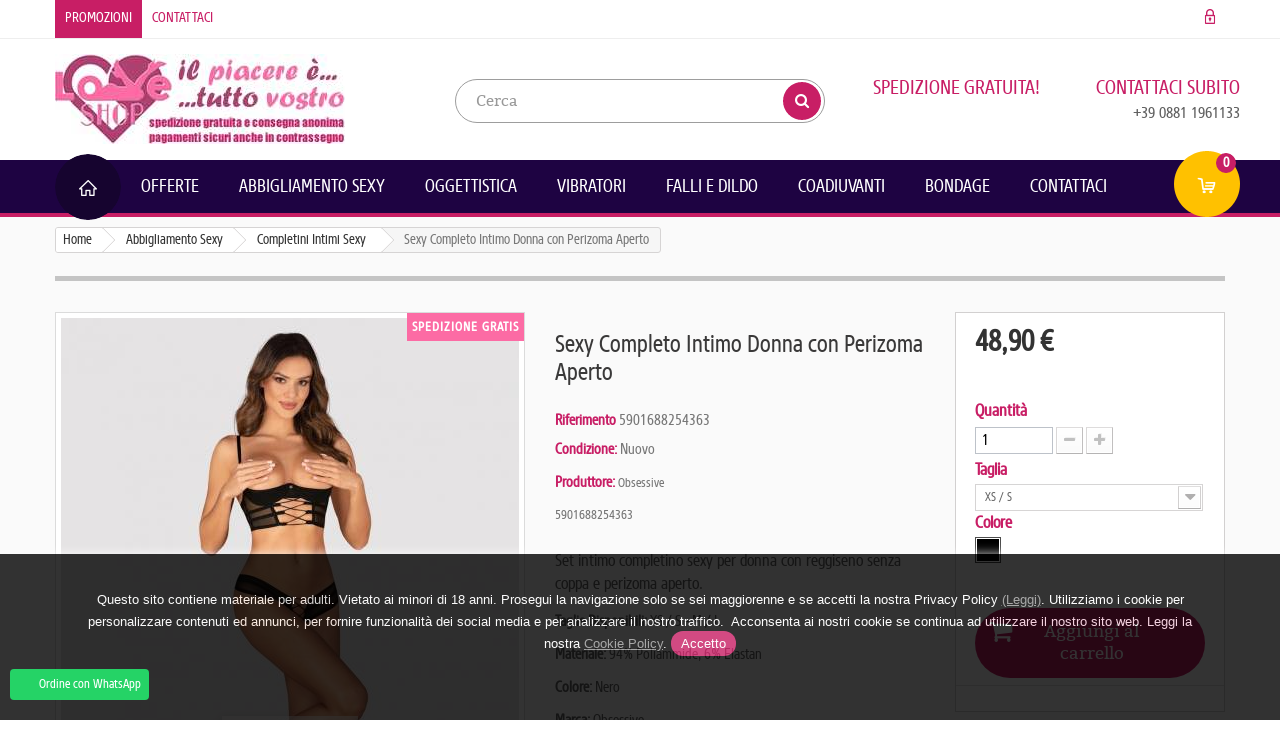

--- FILE ---
content_type: text/html; charset=utf-8
request_url: https://loveshopfoggia.it/sexy-completo-intimo-donna-con-perizoma-aperto
body_size: 106149
content:
<!DOCTYPE HTML>
<!--[if lt IE 7]> <html class="no-js lt-ie9 lt-ie8 lt-ie7" lang="it-it"><![endif]-->
<!--[if IE 7]><html class="no-js lt-ie9 lt-ie8 ie7" lang="it-it"><![endif]-->
<!--[if IE 8]><html class="no-js lt-ie9 ie8" lang="it-it"><![endif]-->
<!--[if gt IE 8]> <html class="no-js ie9" lang="it-it"><![endif]-->
<html lang="it-it" prefix="og: https://www.loveshopfoggia.it">
  <head>
    <meta charset="utf-8" />
    <title>Sexy Completo Intimo Donna con Perizoma Aperto - Love Shop Foggia - Sexy Shop</title>
          <meta name="description" content="Set intimo completino sexy per donna con reggiseno senza coppa e perizoma aperto.
Taglie Disponibili: XS / S - M / L
Materiale: 94% Poliammide, 6% Elastan
Colore: Nero
Marca: Obsessive
Tipologia:  Completi intimi sexy donna" />
            <meta property="og:title" content="Sexy Completo Intimo Donna con Perizoma Aperto - Love Shop Foggia - Sexy Shop" />
    <meta property="og:url" content="https://loveshopfoggia.it/sexy-completo-intimo-donna-con-perizoma-aperto" />
    <meta property="og:site_name" content="Love Shop Foggia - Sexy Shop" />
    <meta property="og:type" content="product" />
    <meta property="og:description" content="Set intimo completino sexy per donna con reggiseno senza coppa e perizoma aperto.
Taglie Disponibili: XS / S - M / L
Materiale: 94% Poliammide, 6% Elastan
Colore: Nero
Marca: Obsessive
Tipologia:  Completi intimi sexy donna" />
    <meta property="og:image" content="http://www.loveshopfoggia.it/store/img/loveshopfacebook1.jpg" />
    <meta property="og:image:secure_url" content="https://www.loveshopfoggia.it/store/img/loveshopfacebook1.jpg" />
    <meta property="og:image:type" content="image/jpeg" />
    <meta name="robots" content="index,follow" />
    <meta name="viewport" content="width=device-width, minimum-scale=0.25, maximum-scale=1.6, initial-scale=1.0" />
    <meta name="apple-mobile-web-app-capable" content="yes" />
    <link rel="icon" type="image/vnd.microsoft.icon" href="/img/favicon.ico?1769073995" />
    <link rel="shortcut icon" type="image/x-icon" href="/img/favicon.ico?1769073995" />

                            <link rel="stylesheet" href="/themes/sex_shop_1/css/global.css" type="text/css" media="all" />
                                <link rel="stylesheet" href="/themes/sex_shop_1/css/modules/blocktopmenu/css/superfish-modified.css" type="text/css" media="all" />
                                <link rel="stylesheet" href="/themes/sex_shop_1/css/modules/blocktopmenu/css/blocktopmenu.css" type="text/css" media="all" />
                                <link rel="stylesheet" href="/themes/sex_shop_1/css/modules/homeslider/homeslider.css" type="text/css" media="all" />
                                <link rel="stylesheet" href="/themes/sex_shop_1/css/modules/blocknewsletter/blocknewsletter.css" type="text/css" media="all" />
                                <link rel="stylesheet" href="/themes/sex_shop_1/css/modules/blocksearch/blocksearch.css" type="text/css" media="all" />
                                <link rel="stylesheet" href="/themes/sex_shop_1/css/modules/blockbanner/blockbanner.css" type="text/css" media="all" />
                                <link rel="stylesheet" href="/themes/sex_shop_1/css/modules/blockcart/blockcart.css" type="text/css" media="all" />
                                <link rel="stylesheet" href="/themes/sex_shop_1/css/modules/blockuserinfo/blockuserinfo.css" type="text/css" media="all" />
                                <link rel="stylesheet" href="/themes/sex_shop_1/css/modules/productscategory/css/productscategory.css" type="text/css" media="all" />
                                <link rel="stylesheet" href="/themes/sex_shop_1/css/modules/productcomments/productcomments.css" type="text/css" media="all" />
                                <link rel="stylesheet" href="/themes/sex_shop_1/css/modules/mailalerts/mailalerts.css" type="text/css" media="all" />
                                <link rel="stylesheet" href="/themes/sex_shop_1/css/modules/homefeatured/homefeatured.css" type="text/css" media="all" />
                                <link rel="stylesheet" href="/themes/sex_shop_1/css/modules/favoriteproducts/favoriteproducts.css" type="text/css" media="all" />
                                <link rel="stylesheet" href="/themes/sex_shop_1/css/modules/carriercompare/style.css" type="text/css" media="all" />
                                <link rel="stylesheet" href="/themes/sex_shop_1/css/modules/blockviewed/blockviewed.css" type="text/css" media="all" />
                                <link rel="stylesheet" href="/themes/sex_shop_1/css/modules/blockspecials/blockspecials.css" type="text/css" media="all" />
                                <link rel="stylesheet" href="/themes/sex_shop_1/css/modules/themeconfigurator/css/live_configurator.css" type="text/css" media="all" />
                                <link rel="stylesheet" href="/themes/sex_shop_1/css/modules/whatsappchat/views/css/whatsapp.css" type="text/css" media="all" />
                                <link rel="stylesheet" href="/themes/sex_shop_1/css/autoload/highdpi.css" type="text/css" media="all" />
                                <link rel="stylesheet" href="/themes/sex_shop_1/css/autoload/responsive-tables.css" type="text/css" media="all" />
                                <link rel="stylesheet" href="/themes/sex_shop_1/css/autoload/uniform.default.css" type="text/css" media="all" />
                                <link rel="stylesheet" href="/themes/sex_shop_1/css/product.css" type="text/css" media="all" />
                                <link rel="stylesheet" href="/js/jquery/plugins/fancybox/jquery.fancybox.css" type="text/css" media="all" />
                                <link rel="stylesheet" href="/js/jquery/plugins/bxslider/jquery.bxslider.css" type="text/css" media="all" />
                                <link rel="stylesheet" href="/themes/sex_shop_1/css/modules/blockbestsellers/blockbestsellers.css" type="text/css" media="all" />
                                <link rel="stylesheet" href="/themes/sex_shop_1/css/modules/blockcategories/blockcategories.css" type="text/css" media="all" />
                                <link rel="stylesheet" href="/themes/sex_shop_1/css/modules/blockcontact/blockcontact.css" type="text/css" media="all" />
                                <link rel="stylesheet" href="/themes/sex_shop_1/css/modules/blockmyaccountfooter/blockmyaccount.css" type="text/css" media="all" />
                                <link rel="stylesheet" href="/themes/sex_shop_1/css/modules/blocknewproducts/blocknewproducts.css" type="text/css" media="all" />
                                <link rel="stylesheet" href="/js/jquery/plugins/autocomplete/jquery.autocomplete.css" type="text/css" media="all" />
                                <link rel="stylesheet" href="/themes/sex_shop_1/css/product_list.css" type="text/css" media="all" />
                                <link rel="stylesheet" href="/themes/sex_shop_1/css/modules/blocktags/blocktags.css" type="text/css" media="all" />
                                <link rel="stylesheet" href="/modules/themeconfigurator/css/hooks.css" type="text/css" media="all" />
                                <link rel="stylesheet" href="/modules/sendtoafriend/sendtoafriend.css" type="text/css" media="all" />
                                <link rel="stylesheet" href="/modules/whatsappchat/views/css/jBox.min.css" type="text/css" media="all" />
                  
    
    
			

    <script type="application/ld+json">
        {
            "@context": "http://schema.org",
            "@type": "WebSite",
            "url" : "https://www.loveshopfoggia.it/store/",
            "image": {
                "@type": "ImageObject",
                "url":"https://www.loveshopfoggia.it/store/img/love-shop-sexy-shop-foggia-sexy-lingerie-e-love-toys-logo-1509006292.jpg"
            },
            "potentialAction": {
                "@type": "SearchAction",
                "target": "https://loveshopfoggia.it/ricerca?search_query={search_term_string}",
                "query-input": "required name=search_term_string"
            }
        }
    </script>


		
    <!--[if IE 8]>
      
<script src="https://oss.maxcdn.com/libs/html5shiv/3.7.0/html5shiv.js"></script>
      
<script src="https://oss.maxcdn.com/libs/respond.js/1.3.0/respond.min.js"></script>
    <![endif]-->

	</head>
	<body id="product" class="product product-2325 product-sexy-completo-intimo-donna-con-perizoma-aperto category-51 category-completini-intimi-sexy hide-left-column hide-right-column lang_it an_theme1_1 noindex">
	
					
				
		<div id="page">
			<div class="header-container">
				<header id="header">
																										<div class="nav">
							<div class="container">
								<div class="row">
									<nav>
									<a class="specials" href="https://loveshopfoggia.it/promozioni">Promozioni</a>
									<!-- Block user information module NAV  -->
<div class="header_user_info">
			<a class="login" href="https://loveshopfoggia.it/account" rel="nofollow" title="Accedi al tuo account cliente">
			<span class="castle"></span>
			
		</a>
	</div>
<!-- /Block usmodule NAV -->
<div id="contact-link" >
	<a href="https://loveshopfoggia.it/contattaci" title="Contattaci">Contattaci</a>
</div>

									</nav>
								</div>
							</div>
						</div>
										<div>
						<div class="width100">
						</div>
						<div class="container">
							<div class="row">
								<div id="flower">

								</div>
								<div id="header_logo">
									<a href="https://loveshopfoggia.it/" title="Love Shop Foggia - Sexy Shop">
										<img class="logo img-responsive" src="https://loveshopfoggia.it/img/love-shop-sexy-shop-foggia-sexy-lingerie-e-love-toys-logo-1509006292.jpg" alt="Love Shop Foggia - Sexy Shop" />
									</a>
								</div>

																<!-- Block search module TOP -->
<div id="search_block_top" class="col-sm-4 clearfix">
	<form id="searchbox" method="get" action="//loveshopfoggia.it/ricerca" >
		<input type="hidden" name="controller" value="search" />
		<input type="hidden" name="orderby" value="position" />
		<input type="hidden" name="orderway" value="desc" />
		<input class="search_query form-control" type="text" id="search_query_top" name="search_query" placeholder="Cerca" value="" />
		<button type="submit" name="submit_search" class="btn btn-default button-search">
			<span>Cerca</span>
		</button>
	</form>
</div>
<!-- /Block search module TOP -->
								
								<div class="clearfix top-work-big col-lg-2">
									<span class="time-work-word">Spedizione Gratuita!</span>
									<div class="time-work-number">								
								</div>
								</div>

																								<div class="clearfix top-phone-big col-sm-4 col-lg-2">
									<span class="shop-phone">
										<i class="icon-phone icon-phone-head"></i>Contattaci subito <br /> <strong>+39 0881 1961133</strong>
									</span>
								</div>
																
								<!-- MODULE Block cart -->
<div class="flowercart">
	<div class="shopping_cart">
		<a href="https://loveshopfoggia.it/ordine-rapido" title="Vedi il mio carrello" rel="nofollow">
			<b>Carrello</b>
			<span class="ajax_cart_quantity unvisible">0</span>
			<span class="ajax_cart_product_txt unvisible">Prodotto</span>
			<span class="ajax_cart_product_txt_s unvisible">Prodotti</span>
			<span class="ajax_cart_total unvisible">
							</span>
			<span class="ajax_cart_no_product">(vuoto)</span>
					</a>
					<div class="cart_block block exclusive">
				<div class="block_content">
					<!-- block list of products -->
					<div class="cart_block_list">
												<p class="cart_block_no_products">
							Nessun prodotto
						</p>
																		<div class="cart-prices">
							<div class="cart-prices-line first-line">
								<span class="price cart_block_shipping_cost ajax_cart_shipping_cost unvisible">
																			 Da determinare																	</span>
								<span class="unvisible">
									Spedizione
								</span>
							</div>
																					<div class="cart-prices-line last-line">
								<span class="price cart_block_total ajax_block_cart_total">0,00 €</span>
								<span>Totale</span>
							</div>
													</div>
						<p class="cart-buttons">
							<a id="button_order_cart" class="btn btn-default button button-small" href="https://loveshopfoggia.it/ordine-rapido" title="Pagamento" rel="nofollow">
								<span>
									Pagamento<i class="icon-chevron-right right"></i>
								</span>
							</a>
						</p>
					</div>
				</div>
			</div><!-- .cart_block -->
			</div>
</div>

	<div id="layer_cart">
		<div class="clearfix">
			<div class="layer_cart_product col-xs-12 col-md-6">
				<span class="cross" title="Chiudi finestra"></span>
				<span class="title">
					<i class="icon-check"></i>Prodotto aggiunto al tuo carrello
				</span>
				<div class="product-image-container layer_cart_img">
				</div>
				<div class="layer_cart_product_info">
					<span id="layer_cart_product_title" class="product-name"></span>
					<span id="layer_cart_product_attributes"></span>
					<div>
						<strong class="dark">Quantità</strong>
						<span id="layer_cart_product_quantity"></span>
					</div>
					<div>
						<strong class="dark">Totale</strong>
						<span id="layer_cart_product_price"></span>
					</div>
				</div>
			</div>
			<div class="layer_cart_cart col-xs-12 col-md-6">
				<span class="title">
					<!-- Plural Case [both cases are needed because page may be updated in Javascript] -->
					<span class="ajax_cart_product_txt_s  unvisible">
						Ci sono <span class="ajax_cart_quantity">0</span> articoli nel tuo carrello.
					</span>
					<!-- Singular Case [both cases are needed because page may be updated in Javascript] -->
					<span class="ajax_cart_product_txt ">
						Il tuo carrello contiene un oggetto.
					</span>
				</span>
				<div class="layer_cart_row">
					<strong class="dark">
						Totale prodotti
											</strong>
					<span class="ajax_block_products_total">
											</span>
				</div>

								<div class="layer_cart_row">
					<strong class="dark unvisible">
						Totale spedizione&nbsp;					</strong>
					<span class="ajax_cart_shipping_cost unvisible">
													 Da determinare											</span>
				</div>
								<div class="layer_cart_row">
					<strong class="dark">
						Totale
											</strong>
					<span class="ajax_block_cart_total">
											</span>
				</div>
				<div class="button-container">
					<span class="continue btn btn-default button exclusive-medium" title="Continua lo shopping">
						<span>
							<i class="icon-chevron-left left"></i>Continua lo shopping
						</span>
					</span>
					<a class="btn btn-default button button-medium"	href="https://loveshopfoggia.it/ordine-rapido" title="Procedi con il checkout" rel="nofollow">
						<span>
							Procedi con il checkout<i class="icon-chevron-right right"></i>
						</span>
					</a>
				</div>
			</div>
		</div>
		<div class="crossseling"></div>
	</div> <!-- #layer_cart -->
	<div class="layer_cart_overlay"></div>

<!-- /MODULE Block cart -->
	<!-- Menu -->
	<div id="block_top_menu" class="sf-contener clearfix col-lg-12">
		<div class="cat-title">Categorie</div>
		<a class="home-img" href="https://loveshopfoggia.it/"></a>
		<ul class="sf-menu clearfix menu-content">
			<li><a href="https://www.loveshopfoggia.it/store/promozioni" title="Offerte">Offerte</a></li>
<li><a href="https://loveshopfoggia.it/abbigliamento" title="Abbigliamento Sexy">Abbigliamento Sexy</a><ul><li><a href="https://loveshopfoggia.it/completini-intimi-sexy" title="Completini Intimi Sexy">Completini Intimi Sexy</a></li><li><a href="https://loveshopfoggia.it/perizomi-brasiliane-e-culottes" title="Perizomi, Brasiliane e Culottes">Perizomi, Brasiliane e Culottes</a></li><li><a href="https://loveshopfoggia.it/tutine-in-rete-bodystocking-e-catsuit" title="Tutine in Rete, Bodystocking  e Catsuit">Tutine in Rete, Bodystocking  e Catsuit</a></li><li><a href="https://loveshopfoggia.it/body" title="Body Sexy">Body Sexy</a></li><li><a href="https://loveshopfoggia.it/babydoll-sexy-e-vestitini-intimi" title="Babydoll Sexy e Vestitini Intimi">Babydoll Sexy e Vestitini Intimi</a></li><li><a href="https://loveshopfoggia.it/guepiere-corsetti-e-bustini" title="Guepiere, Corsetti e Bustini">Guepiere, Corsetti e Bustini</a></li><li><a href="https://loveshopfoggia.it/abiti-sexy-outfit-e-clubwear" title="Abiti, Sexy Outfit e Clubwear">Abiti, Sexy Outfit e Clubwear</a></li><li><a href="https://loveshopfoggia.it/guanti-mascherine-sexy-e-stickers" title="Accessori Sexy">Accessori Sexy</a></li><li><a href="https://loveshopfoggia.it/calze-collant-autoreggenti-e-reggicalze" title="Calze, Collant, Autoreggenti e Reggicalze">Calze, Collant, Autoreggenti e Reggicalze</a></li><li><a href="https://loveshopfoggia.it/costumi-sexy-e-costumi-feste" title="Costumi Sexy per Travestimento Erotico">Costumi Sexy per Travestimento Erotico</a></li><li><a href="https://loveshopfoggia.it/latex-vinile" title="Latex - Vinile">Latex - Vinile</a></li><li><a href="https://loveshopfoggia.it/costumi-mare" title="Costumi Mare">Costumi Mare</a></li><li><a href="https://loveshopfoggia.it/plus-size-taglie-forti" title="Plus Size - Taglie Forti">Plus Size - Taglie Forti</a></li><li><a href="https://loveshopfoggia.it/parrucche" title="Parrucche e Travestimento">Parrucche e Travestimento</a></li><li><a href="https://loveshopfoggia.it/intimo-uomo-sexy" title="Intimo Uomo Sexy">Intimo Uomo Sexy</a></li></ul></li><li><a href="https://loveshopfoggia.it/oggettistica" title="Oggettistica">Oggettistica</a><ul><li><a href="https://loveshopfoggia.it/anelli-fallici" title="Anelli Fallici">Anelli Fallici</a></li><li><a href="https://loveshopfoggia.it/bambole-gonfiabili-e-in-silicone" title="Bambole Gonfiabili e in Silicone">Bambole Gonfiabili e in Silicone</a></li><li><a href="https://loveshopfoggia.it/docce-intime" title="Docce Intime">Docce Intime</a></li><li><a href="https://loveshopfoggia.it/guaine-indossabili" title="Guaine Indossabili">Guaine Indossabili</a></li><li><a href="https://loveshopfoggia.it/kit-del-piacere" title="Kit del Piacere">Kit del Piacere</a></li><li><a href="https://loveshopfoggia.it/masturbatori-uomo" title="Masturbatori Uomo">Masturbatori Uomo</a></li><li><a href="https://loveshopfoggia.it/palline-anali-e-vaginali" title="Palline Anali e Vaginali">Palline Anali e Vaginali</a></li><li><a href="https://loveshopfoggia.it/stimolatori-prostata" title="Stimolatori Prostata">Stimolatori Prostata</a></li><li><a href="https://loveshopfoggia.it/stimolatori-seno" title="Stimolatori Seno">Stimolatori Seno</a></li><li><a href="https://loveshopfoggia.it/pompa-per-pene" title="Pompe per Pene">Pompe per Pene</a></li><li><a href="https://loveshopfoggia.it/pompe-vagina-e-seno" title="Pompe Vagina e Seno">Pompe Vagina e Seno</a></li></ul></li><li><a href="https://loveshopfoggia.it/vibratori" title="Vibratori">Vibratori</a><ul><li><a href="https://loveshopfoggia.it/vibratori-realistici" title="Vibratori Realistici">Vibratori Realistici</a></li><li><a href="https://loveshopfoggia.it/vibratori-anali" title="Vibratori Anali">Vibratori Anali</a></li><li><a href="https://loveshopfoggia.it/vibratori-indossabili-strap-on" title="Vibratori Indossabili Strap on">Vibratori Indossabili Strap on</a></li><li><a href="https://loveshopfoggia.it/vibratori-rabbit" title="Vibratori Rabbit">Vibratori Rabbit</a></li><li><a href="https://loveshopfoggia.it/vibratori-giganti" title="Vibratori Giganti">Vibratori Giganti</a></li><li><a href="https://loveshopfoggia.it/vibratori-design" title="Vibratori Design">Vibratori Design</a></li><li><a href="https://loveshopfoggia.it/vibratori-classici" title="Vibratori Classici">Vibratori Classici</a></li><li><a href="https://loveshopfoggia.it/vibratori-clitoridei" title="Vibratori Clitoridei">Vibratori Clitoridei</a></li><li><a href="https://loveshopfoggia.it/ovuli-vibranti" title="Ovuli Vibranti">Ovuli Vibranti</a></li><li><a href="https://loveshopfoggia.it/slip-vibranti" title="Slip Vibranti">Slip Vibranti</a></li><li><a href="https://loveshopfoggia.it/vibratori-doppi" title="Vibratori Doppi">Vibratori Doppi</a></li><li><a href="https://loveshopfoggia.it/massaggiatori-wand" title="Massaggiatori Wand">Massaggiatori Wand</a></li><li><a href="https://loveshopfoggia.it/love-machine" title="Love Machine">Love Machine</a></li><li><a href="https://loveshopfoggia.it/funzioni-speciali" title="Funzioni Speciali">Funzioni Speciali</a></li><li><a href="https://loveshopfoggia.it/vibratori-wireless-app" title="Vibratori Wireless / App">Vibratori Wireless / App</a></li></ul></li><li><a href="https://loveshopfoggia.it/falli-dildo" title="Falli e Dildo">Falli e Dildo</a><ul><li><a href="https://loveshopfoggia.it/falli-realistici" title="Falli Realistici">Falli Realistici</a></li><li><a href="https://loveshopfoggia.it/falli-anali" title="Falli Anali">Falli Anali</a></li><li><a href="https://loveshopfoggia.it/falli-indossabili-strapon" title="Falli Indossabili Strapon">Falli Indossabili Strapon</a></li><li><a href="https://loveshopfoggia.it/falli-giganti" title="Falli Giganti">Falli Giganti</a></li><li><a href="https://loveshopfoggia.it/falli-doppi" title="Falli Doppi">Falli Doppi</a></li><li><a href="https://loveshopfoggia.it/falli-eiaculanti" title="Falli Eiaculanti">Falli Eiaculanti</a></li><li><a href="https://loveshopfoggia.it/falli-jelly" title="Falli Jelly">Falli Jelly</a></li><li><a href="https://loveshopfoggia.it/falli-vetro" title="Falli Vetro">Falli Vetro</a></li><li><a href="https://loveshopfoggia.it/falli-gonfiabili" title="Falli Gonfiabili">Falli Gonfiabili</a></li><li><a href="https://loveshopfoggia.it/falli-scappellabili" title="Falli Scappellabili">Falli Scappellabili</a></li><li><a href="https://loveshopfoggia.it/fantasy-dildo" title="Fantasy Dildo">Fantasy Dildo</a></li></ul></li><li><a href="https://loveshopfoggia.it/coadiuvanti" title="Coadiuvanti">Coadiuvanti</a><ul><li><a href="https://loveshopfoggia.it/preservativi" title="Preservativi ">Preservativi </a></li><li><a href="https://loveshopfoggia.it/lubrificanti-intimi" title="Lubrificanti Intimi">Lubrificanti Intimi</a><ul><li><a href="https://loveshopfoggia.it/lubrificanti-classici" title="Lubrificanti Classici">Lubrificanti Classici</a></li><li><a href="https://loveshopfoggia.it/lubrificanti-anali" title="Lubrificanti Anali">Lubrificanti Anali</a></li><li><a href="https://loveshopfoggia.it/lubrificanti-siliconici" title="Lubrificanti Siliconici">Lubrificanti Siliconici</a></li><li><a href="https://loveshopfoggia.it/lubrificanti-aromatizzati" title="Lubrificanti Aromatizzati">Lubrificanti Aromatizzati</a></li><li><a href="https://loveshopfoggia.it/lubrificanti-effetto-caldo-freddo" title="Lubrificanti Effetto Caldo / Freddo">Lubrificanti Effetto Caldo / Freddo</a></li><li><a href="https://loveshopfoggia.it/lubrificanti-commestibili" title="Lubrificanti Commestibili">Lubrificanti Commestibili</a></li></ul></li><li><a href="https://loveshopfoggia.it/oli-per-massaggi" title="Oli per Massaggi">Oli per Massaggi</a></li><li><a href="https://loveshopfoggia.it/sviluppo-e-cura-del-pene" title="Sviluppo e Cura del Pene">Sviluppo e Cura del Pene</a></li><li><a href="https://loveshopfoggia.it/ritardanti-intimi" title="Ritardanti Intimi">Ritardanti Intimi</a></li><li><a href="https://loveshopfoggia.it/stimolatori-di-piacere" title="Stimolatori di Piacere">Stimolatori di Piacere</a></li><li><a href="https://loveshopfoggia.it/profumi-ai-feromoni-afrodisiaci" title="Profumi ai Feromoni Afrodisiaci">Profumi ai Feromoni Afrodisiaci</a></li></ul></li><li><a href="https://loveshopfoggia.it/bondage" title="Bondage">Bondage</a><ul><li><a href="https://loveshopfoggia.it/costrittivi-e-collari" title="Costrittivi e Collari">Costrittivi e Collari</a></li><li><a href="https://loveshopfoggia.it/maschere-e-ball-gags" title="Maschere e Ball Gags">Maschere e Ball Gags</a></li><li><a href="https://loveshopfoggia.it/manette-e-frustini" title="Manette e Frustini">Manette e Frustini</a></li><li><a href="https://loveshopfoggia.it/altalene-erotiche-e-cuscini" title="Altalene Erotiche e Cuscini">Altalene Erotiche e Cuscini</a></li><li><a href="https://loveshopfoggia.it/kit-fetish-bondage" title="Kit Fetish Bondage">Kit Fetish Bondage</a></li><li><a href="https://loveshopfoggia.it/ventose-pinze-capezzoli" title="Ventose e Pinze Capezzoli">Ventose e Pinze Capezzoli</a></li></ul></li><li><a href="https://www.loveshopfoggia.it/store/contattaci" title="Contattaci">Contattaci</a></li>

					</ul>
	</div>
	<!--/ Menu -->

							</div>
						</div>
					</div>
				</header>
			</div>
			<div class="columns-container">
				<div id="columns" class="container">
											
<!-- Breadcrumb -->

                  
          
<ol class="breadcrumb" itemscope itemtype="http://schema.org/BreadcrumbList">
  <li itemprop="itemListElement" itemscope itemtype="http://schema.org/ListItem">
    <a href="https://loveshopfoggia.it/" title="Home Page" itemprop="item">
      <span itemprop="name">Home</span>
    </a>
    <meta itemprop="position" content="1" />
  </li>
            <li itemprop="itemListElement" itemscope itemtype="http://schema.org/ListItem">
                  <a href="https://loveshopfoggia.it/abbigliamento" itemprop="item">
            <span itemprop="name">Abbigliamento Sexy</span>
          </a>
                <meta itemprop="position" content="2" />
      </li>
          <li itemprop="itemListElement" itemscope itemtype="http://schema.org/ListItem">
                  <a href="https://loveshopfoggia.it/completini-intimi-sexy" itemprop="item">
            <span itemprop="name">Completini Intimi Sexy</span>
          </a>
                <meta itemprop="position" content="3" />
      </li>
          <li itemprop="itemListElement" itemscope itemtype="http://schema.org/ListItem">
                  <span itemprop="name">Sexy Completo Intimo Donna con Perizoma Aperto</span>
                <meta itemprop="position" content="4" />
      </li>
      </ol>

										<div id="slider_row" class="row">
																	</div>
					<div class="row">
																		<div id="center_column" class="center_column col-xs-12 col-sm-12">
	

                            
	
	
	<div itemscope itemtype="http://schema.org/Product">
      <meta itemprop="name" content="Sexy Completo Intimo Donna con Perizoma Aperto" />
      

	    <meta itemprop="gtin12" content="5901688254363" />


	<div class="primary_block row">
                    <div class="container">
                <div class="top-hr"></div>
            </div>
                                <!-- left infos-->
        <div class="pb-left-column col-xs-12 col-sm-4 col-md-5">
            <!-- product img-->
            <div id="image-block" class="clearfix">
                                                    <span class="sale-box no-print">
                        <span class="sale-label">Spedizione Gratis</span>
                    </span>
                                                    <span id="view_full_size">
                                                    <img id="bigpic" itemprop="image" src="https://loveshopfoggia.it/12217-large_default/sexy-completo-intimo-donna-con-perizoma-aperto.jpg" title="PLUS SIZE Sexy Completo Intimo Donna con Perizoma Aperto XL XXL" alt="PLUS SIZE Sexy Completo Intimo Donna con Perizoma Aperto XL XXL" width="458" height="458"/>
                                                            <span class="span_link no-print">Zoom</span>
                                                                        </span>
                            </div> <!-- end image-block -->
                            <!-- thumbnails -->
                <div id="views_block" class="clearfix ">
                                            <span class="view_scroll_spacer">
                            <a id="view_scroll_left" class="" title="Altre visualizzazioni" href="javascript:{}">
                                Precedente
                            </a>
                        </span>
                                        <div id="thumbs_list">
                        <ul id="thumbs_list_frame">
                                                                                                                                                                                                                        <li id="thumbnail_12217">
                                    <a href="https://loveshopfoggia.it/12217-thickbox_default/sexy-completo-intimo-donna-con-perizoma-aperto.jpg" data-fancybox-group="other-views" class="fancybox shown" title="PLUS SIZE Sexy Completo Intimo Donna con Perizoma Aperto XL XXL">
                                        <img class="img-responsive" id="thumb_12217" src="https://loveshopfoggia.it/12217-cart_default/sexy-completo-intimo-donna-con-perizoma-aperto.jpg" alt="PLUS SIZE Sexy Completo Intimo Donna con Perizoma Aperto XL XXL" title="PLUS SIZE Sexy Completo Intimo Donna con Perizoma Aperto XL XXL" height="80" width="80" itemprop="image" />
                                    </a>
                                </li>
                                                                                                                                                                                                <li id="thumbnail_12218">
                                    <a href="https://loveshopfoggia.it/12218-thickbox_default/sexy-completo-intimo-donna-con-perizoma-aperto.jpg" data-fancybox-group="other-views" class="fancybox" title="PLUS SIZE Sexy Completo Intimo Donna con Perizoma Aperto XL XXL">
                                        <img class="img-responsive" id="thumb_12218" src="https://loveshopfoggia.it/12218-cart_default/sexy-completo-intimo-donna-con-perizoma-aperto.jpg" alt="PLUS SIZE Sexy Completo Intimo Donna con Perizoma Aperto XL XXL" title="PLUS SIZE Sexy Completo Intimo Donna con Perizoma Aperto XL XXL" height="80" width="80" itemprop="image" />
                                    </a>
                                </li>
                                                                                                                                                                                                <li id="thumbnail_12215">
                                    <a href="https://loveshopfoggia.it/12215-thickbox_default/sexy-completo-intimo-donna-con-perizoma-aperto.jpg" data-fancybox-group="other-views" class="fancybox" title="PLUS SIZE Sexy Completo Intimo Donna con Perizoma Aperto XL XXL">
                                        <img class="img-responsive" id="thumb_12215" src="https://loveshopfoggia.it/12215-cart_default/sexy-completo-intimo-donna-con-perizoma-aperto.jpg" alt="PLUS SIZE Sexy Completo Intimo Donna con Perizoma Aperto XL XXL" title="PLUS SIZE Sexy Completo Intimo Donna con Perizoma Aperto XL XXL" height="80" width="80" itemprop="image" />
                                    </a>
                                </li>
                                                                                                                                                                                                <li id="thumbnail_12216" class="last">
                                    <a href="https://loveshopfoggia.it/12216-thickbox_default/sexy-completo-intimo-donna-con-perizoma-aperto.jpg" data-fancybox-group="other-views" class="fancybox" title="PLUS SIZE Sexy Completo Intimo Donna con Perizoma Aperto XL XXL">
                                        <img class="img-responsive" id="thumb_12216" src="https://loveshopfoggia.it/12216-cart_default/sexy-completo-intimo-donna-con-perizoma-aperto.jpg" alt="PLUS SIZE Sexy Completo Intimo Donna con Perizoma Aperto XL XXL" title="PLUS SIZE Sexy Completo Intimo Donna con Perizoma Aperto XL XXL" height="80" width="80" itemprop="image" />
                                    </a>
                                </li>
                                                                            </ul>
                    </div> <!-- end thumbs_list -->
                                            <a id="view_scroll_right" title="Altre visualizzazioni" href="javascript:{}">
                            Successivo
                        </a>
                                    </div> <!-- end views-block -->
                <!-- end thumbnails -->
                                        <p class="resetimg clear no-print">
                    <span id="wrapResetImages" style="display: none;">
                        <a href="https://loveshopfoggia.it/sexy-completo-intimo-donna-con-perizoma-aperto" data-id="resetImages">
                            <i class="icon-repeat"></i>
                            Mostra tutte le immagini
                        </a>
                    </span>
                </p>
                    </div> <!-- end pb-left-column -->
        <!-- end left infos-->
        <!-- center infos -->
        <div class="pb-center-column col-xs-12 col-sm-4">
                        <h1>Sexy Completo Intimo Donna con Perizoma Aperto</h1>
            <p id="product_reference">
                <label>Riferimento </label>
                <span class="editable" itemprop="sku" content="5901688254363"></span>
            </p>
                        <p id="product_condition">
                <label>Condizione: </label>
                                    <link itemprop="itemCondition" href="http://schema.org/NewCondition"/>
                    <span class="editable">Nuovo</span>
                            </p>
                        
            			   <p style="display:inline" id="product_condition"><label>Produttore: </label>
                <div style="display:inline" itemprop="brand" itemtype="http://schema.org/Brand" itemscope>
				<meta itemprop="name" content="Obsessive" />
				Obsessive
				</div>
              </p>
                                      5901688254363
			  <meta itemprop="sku" content="5901688254363" />
			  
                                        <div id="short_description_block">
                                            <div id="short_description_content" class="rte align_justify" itemprop="description"><p><strong>Set intimo completino sexy per donna con reggiseno senza coppa e perizoma aperto.</strong></p>
<p><strong>Taglie Disponibili:</strong> XS / S - M / L</p>
<p><strong>Materiale:</strong> 94% Poliammide, 6% Elastan</p>
<p><strong>Colore:</strong> Nero</p>
<p><strong>Marca:</strong> Obsessive</p>
<p><strong>Tipologia:  <a href="https://www.loveshopfoggia.it/completini-intimi-sexy" target="_blank">Completi intimi sexy donna</a></strong></p></div>
                    
                                            <p class="buttons_bottom_block">
                            <a href="javascript:{}" class="button">
                                Maggiori dettagli
                            </a>
                        </p>
                                        <!---->
                </div> <!-- end short_description_block -->
                                        <!-- number of item in stock -->
                <p id="pQuantityAvailable">
                    <span id="quantityAvailable">1</span>
                    <span  id="quantityAvailableTxt">Articolo</span>
                    <span  style="display: none;" id="quantityAvailableTxtMultiple">Articoli</span>
                </p>
                        <!-- availability or doesntExist -->
            <p id="availability_statut" style="display: none;">
                
                <span id="availability_value" class="label label-success"></span>
            </p>
                                            <p class="warning_inline" id="last_quantities" >Attenzione: Ultimo articolo disponibile!</p>
                        <p id="availability_date" style="display: none;">
                <span id="availability_date_label">Disponibile dal:</span>
                <span id="availability_date_value"></span>
            </p>
            <!-- Out of stock hook -->
            <div id="oosHook" style="display: none;">
                <!-- MODULE MailAlerts -->
			<p class="form-group">
			<input type="text" id="oos_customer_email" name="customer_email" size="20" value="iltuo@email.it" class="mailalerts_oos_email form-control" />
    	</p>
    	<a class="button lnk_view btn btn-default" href="#" title="Avvisami quando disponibile" id="mailalert_link" rel="nofollow">Avvisami quando disponibile</a>
	<span id="oos_customer_email_result" style="display:none; display: block;"></span>

<!-- END : MODULE MailAlerts -->
            </div>
                                        <!-- usefull links-->
                <ul id="usefull_link_block" class="clearfix no-print">
                                        
                </ul>
                    </div>
        <!-- end center infos-->
        <!-- pb-right-column-->
        <div class="pb-right-column col-xs-12 col-sm-4 col-md-3">
                        <!-- add to cart form-->
            <form id="buy_block" action="https://loveshopfoggia.it/carrello" method="post">
                <!-- hidden datas -->
                <p class="hidden">
                    <input type="hidden" name="token" value="8d3e682ce9a8212abf33b7ad3504e3aa" />
                    <input type="hidden" name="id_product" value="2325" id="product_page_product_id" />
                    <input type="hidden" name="add" value="1" />
                    <input type="hidden" name="id_product_attribute" id="idCombination" value="" />
                </p>
                <div class="box-info-product">
                    
					<div class="content_prices clearfix" itemprop="offers" itemscope itemtype="http://schema.org/Offer">
                      	<link itemprop="url" content="https://loveshopfoggia.it/sexy-completo-intimo-donna-con-perizoma-aperto">
					
					    <meta itemprop="availability" content="https://schema.org/InStock" />
					
					                            <!-- prices -->
                            <div>
                                <p class="our_price_display"><span id="our_price_display" class="price">48,90 €</span><meta itemprop="price" content="48.9" /><meta itemprop="priceCurrency" content="EUR" /><meta itemprop="priceValidUntil" content="2030-11-20" /></p>
                                <p id="reduction_percent"  style="display:none;"><span id="reduction_percent_display"></span></p>
                                <p id="reduction_amount"  style="display:none"><span id="reduction_amount_display"></span></p>
                                <p id="old_price" class="hidden"><span id="old_price_display"><span class="price"></span> tasse incl.</span></p>
                                                            </div> <!-- end prices -->
                                                                                                             
                        
                        
                        <div class="clear"></div>
                    </div> <!-- end content_prices -->
                    <div class="product_attributes clearfix">
                        <!-- quantity wanted -->
                                                <p id="quantity_wanted_p">
                            <label for="quantity_wanted">Quantit&agrave;</label>
                            <input type="number" min="1" name="qty" id="quantity_wanted" class="text" value="1" />
                            <a href="#" data-field-qty="qty" class="btn btn-default button-minus product_quantity_down">
                                <span><i class="icon-minus"></i></span>
                            </a>
                            <a href="#" data-field-qty="qty" class="btn btn-default button-plus product_quantity_up">
                                <span><i class="icon-plus"></i></span>
                            </a>
                            <span class="clearfix"></span>
                        </p>
                                                <!-- minimal quantity wanted -->
                        <p id="minimal_quantity_wanted_p" style="display: none;">
                            La quantit&agrave; minima ordinabile per questo prodotto &egrave; <b id="minimal_quantity_label">1</b>
                        </p>
                                                    <!-- attributes -->
                            <div id="attributes">
                                <div class="clearfix"></div>
                                                                                                            <fieldset class="attribute_fieldset">
                                            <label class="attribute_label" for="group_1">Taglia&nbsp;</label>
                                                                                        <div class="attribute_list">
                                                                                                    <select name="group_1" id="group_1" class="form-control attribute_select no-print">
                                                                                                                    <option value="26" title="M / L">M / L</option>
                                                                                                                    <option value="114" selected="selected" title="XS / S">XS / S</option>
                                                                                                            </select>
                                                                                            </div> <!-- end attribute_list -->
                                        </fieldset>
                                                                                                                                                <fieldset class="attribute_fieldset">
                                            <label class="attribute_label" >Colore&nbsp;</label>
                                                                                        <div class="attribute_list">
                                                                                                    <ul id="color_to_pick_list" class="clearfix">
                                                                                                                                                                                                                                        <li class="selected">
                                                                <a href="https://loveshopfoggia.it/sexy-completo-intimo-donna-con-perizoma-aperto" id="color_11" name="Nero" class="color_pick selected" style="background:#000000;" title="Nero">
                                                                                                                                    </a>
                                                            </li>
                                                                                                                                                                                                                                                                                                    </ul>
                                                    <input type="hidden" class="color_pick_hidden" name="group_3" value="11" />
                                                                                            </div> <!-- end attribute_list -->
                                        </fieldset>
                                                                                                </div> <!-- end attributes -->
                                            </div> <!-- end product_attributes -->
                    <div class="box-cart-bottom">
                        <div>
                            <p id="add_to_cart" class="buttons_bottom_block no-print">
                                <button type="submit" name="Submit" class="exclusive">
                                    <span>Aggiungi al carrello</span>
                                </button>
                            </p>
                        </div>
                        
                        
                        
                        <!-- Productpaymentlogos module -->
<div id="product_payment_logos">
	<div class="box-security">
    <h5 class="product-heading-h5"></h5>
  			<img src="/modules/productpaymentlogos/img/payment-logo.png" alt="" class="img-responsive" />
	    </div>
</div>
<!-- /Productpaymentlogos module -->
                    </div> <!-- end box-cart-bottom -->
                </div> <!-- end box-info-product -->
            </form>
            			
			

			
			
        </div> <!-- end pb-right-column-->
    </div> <!-- end primary_block -->
        
                    <!-- More info -->
            <section class="page-product-box">
                <h3 class="page-product-heading">Dettagli</h3>
                <!-- full description -->
                <div  class="rte"><p><strong>Set intimo completino sexy per donna con reggiseno senza coppa e perizoma aperto. Sexy Lingerie curvy.</strong></p>
<p>Tanto sex appeal!</p>
<p>Reggiseno lungo e perizoma senza cavallo nel set Roxelia di Obsessive.</p>
<p>Modello alla moda realizzato in tulle trasparente e materiale elasticizzato opaco. Morbido ed elastico tutt'intorno per un elevato livello di comfort.</p>
<p>Il davanti dal taglio più lungo con <strong>coppe imbottite con ferretto</strong> metterà in risalto il seno.</p>
<p>Altre caratteristiche accattivanti sono il look con lacci a nastro e il piccolo gioiello tra le coppe.</p>
<p>Spalline eleganti con chiusura a gancio regolabile sul retro. Le cinghie possono anche essere regolate per adattarsi.</p>
<p>Il <strong>perizoma</strong> seduce con i nastri allacciati sul davanti e il cavallo <strong>aperto</strong>.</p>
<p>94% poliammide, 6% spandex.</p>
<p></p>
<p><strong>Taglie Disponibili:</strong> XS / S - M / L</p>
<p><strong>Materiale:</strong> 94% Poliammide, 6% Elastan</p>
<p><strong>Colore:</strong> Nero</p>
<p><strong><strong>Marca:</strong> </strong>Obsessive</p>
<p><strong>Tipologia</strong>: completini sexy</p></div>
            </section>
            <!--end  More info -->
                
                        <!-- Data sheet -->
            <section class="page-product-box">
                <h3 class="page-product-heading">Scheda tecnica</h3>
                <table class="table-data-sheet">
                                        <tr class="odd">
                                                <td>Materiale</td>
                        <td>Poliammide</td>
                                            </tr>
                                        <tr class="even">
                                                <td>Sesso</td>
                        <td>Donna</td>
                                            </tr>
                                    </table>
            </section>
            <!--end Data sheet -->
                
                <!--HOOK_PRODUCT_TAB -->
        <section class="page-product-box">
            
                    </section>
        <!--end HOOK_PRODUCT_TAB -->
                <section class="page-product-box blockproductscategory">
	<h3 class="productscategory_h3 page-product-heading">
		Ecco alcuni prodotti della stessa categoria
	</h3>
	<div id="productscategory_list" class="clearfix">
		<ul id="bxslider1" class="bxslider clearfix">
					<li class="product-box item">
				<a href="https://loveshopfoggia.it/xl-completino-intimo-nero-per-donna-completo-con-reggicalze-e-calze" class="lnk_img product-image" title="XL Completino Intimo Nero per Donna Completo con Reggicalze e Calze"><img src="https://loveshopfoggia.it/10860-medium_default/xl-completino-intimo-nero-per-donna-completo-con-reggicalze-e-calze.jpg" alt="XL Completino Intimo Nero per Donna Completo con Reggicalze e Calze" /></a>
				<h4 class="product-name">
					<a href="https://loveshopfoggia.it/xl-completino-intimo-nero-per-donna-completo-con-reggicalze-e-calze" title="XL Completino Intimo Nero per Donna Completo con Reggicalze e Calze">XL Completino Intimo Nero per Donna...</a>
				</h4>
									<p class="price_display">
											<span class="price">49,90 €</span>
										</p>
								<div class="clearfix" style="margin-top:5px">
									</div>
			</li>
					<li class="product-box item">
				<a href="https://loveshopfoggia.it/xl-completino-intimo-in-pizzo-nero-per-donna-con-reggicalze" class="lnk_img product-image" title="XL Completino Intimo in Pizzo Nero per Donna con Reggicalze"><img src="https://loveshopfoggia.it/10865-medium_default/xl-completino-intimo-in-pizzo-nero-per-donna-con-reggicalze.jpg" alt="XL Completino Intimo in Pizzo Nero per Donna con Reggicalze" /></a>
				<h4 class="product-name">
					<a href="https://loveshopfoggia.it/xl-completino-intimo-in-pizzo-nero-per-donna-con-reggicalze" title="XL Completino Intimo in Pizzo Nero per Donna con Reggicalze">XL Completino Intimo in Pizzo Nero...</a>
				</h4>
									<p class="price_display">
											<span class="price">37,00 €</span>
										</p>
								<div class="clearfix" style="margin-top:5px">
									</div>
			</li>
					<li class="product-box item">
				<a href="https://loveshopfoggia.it/xl-set-intimo-erotico-per-donna-in-pizzo-rosso-con-guanti-e-mascherina" class="lnk_img product-image" title="XL Set Intimo Erotico per Donna in Pizzo Rosso con Guanti e Mascherina"><img src="https://loveshopfoggia.it/10867-medium_default/xl-set-intimo-erotico-per-donna-in-pizzo-rosso-con-guanti-e-mascherina.jpg" alt="XL Set Intimo Erotico per Donna in Pizzo Rosso con Guanti e Mascherina" /></a>
				<h4 class="product-name">
					<a href="https://loveshopfoggia.it/xl-set-intimo-erotico-per-donna-in-pizzo-rosso-con-guanti-e-mascherina" title="XL Set Intimo Erotico per Donna in Pizzo Rosso con Guanti e Mascherina">XL Set Intimo Erotico per Donna in...</a>
				</h4>
									<p class="price_display">
											<span class="price">45,00 €</span>
										</p>
								<div class="clearfix" style="margin-top:5px">
									</div>
			</li>
					<li class="product-box item">
				<a href="https://loveshopfoggia.it/sexy-completo-intimo-donna-in-pizzo-nero-con-reggiseno-aperto" class="lnk_img product-image" title="Sexy Completo Intimo Donna in Pizzo Nero con Reggiseno Aperto"><img src="https://loveshopfoggia.it/11313-medium_default/sexy-completo-intimo-donna-in-pizzo-nero-con-reggiseno-aperto.jpg" alt="Sexy Completo Intimo Donna in Pizzo Nero con Reggiseno Aperto" /></a>
				<h4 class="product-name">
					<a href="https://loveshopfoggia.it/sexy-completo-intimo-donna-in-pizzo-nero-con-reggiseno-aperto" title="Sexy Completo Intimo Donna in Pizzo Nero con Reggiseno Aperto">Sexy Completo Intimo Donna in Pizzo...</a>
				</h4>
									<p class="price_display">
											<span class="price">33,90 €</span>
										</p>
								<div class="clearfix" style="margin-top:5px">
									</div>
			</li>
					<li class="product-box item">
				<a href="https://loveshopfoggia.it/completo-intimo-erotico-completino-aperto-simil-harness" class="lnk_img product-image" title="Completo Intimo Erotico, Completino Aperto Simil Harness"><img src="https://loveshopfoggia.it/11629-medium_default/completo-intimo-erotico-completino-aperto-simil-harness.jpg" alt="Completo Intimo Erotico, Completino Aperto Simil Harness" /></a>
				<h4 class="product-name">
					<a href="https://loveshopfoggia.it/completo-intimo-erotico-completino-aperto-simil-harness" title="Completo Intimo Erotico, Completino Aperto Simil Harness">Completo Intimo Erotico, Completino...</a>
				</h4>
									<p class="price_display">
											<span class="price">37,00 €</span>
										</p>
								<div class="clearfix" style="margin-top:5px">
											<div class="no-print">
							<a class="exclusive button ajax_add_to_cart_button" href="https://loveshopfoggia.it/carrello?qty=1&amp;id_product=2223&amp;token=8d3e682ce9a8212abf33b7ad3504e3aa&amp;add=" data-id-product="2223" title="Aggiungi al carrello">
								<span>Aggiungi al carrello</span>
							</a>
						</div>
									</div>
			</li>
					<li class="product-box item">
				<a href="https://loveshopfoggia.it/completo-intimo-erotico-costume-sexy-infermiera" class="lnk_img product-image" title="Completo Intimo Erotico Costume Sexy Infermiera"><img src="https://loveshopfoggia.it/11634-medium_default/completo-intimo-erotico-costume-sexy-infermiera.jpg" alt="Completo Intimo Erotico Costume Sexy Infermiera" /></a>
				<h4 class="product-name">
					<a href="https://loveshopfoggia.it/completo-intimo-erotico-costume-sexy-infermiera" title="Completo Intimo Erotico Costume Sexy Infermiera">Completo Intimo Erotico Costume Sexy...</a>
				</h4>
									<p class="price_display">
											<span class="price">29,90 €</span>
										</p>
								<div class="clearfix" style="margin-top:5px">
											<div class="no-print">
							<a class="exclusive button ajax_add_to_cart_button" href="https://loveshopfoggia.it/carrello?qty=1&amp;id_product=2224&amp;token=8d3e682ce9a8212abf33b7ad3504e3aa&amp;add=" data-id-product="2224" title="Aggiungi al carrello">
								<span>Aggiungi al carrello</span>
							</a>
						</div>
									</div>
			</li>
					<li class="product-box item">
				<a href="https://loveshopfoggia.it/completo-intimo-erotico-costume-sexy-scolaretta" class="lnk_img product-image" title="Completo Intimo Erotico Costume Sexy Scolaretta"><img src="https://loveshopfoggia.it/11640-medium_default/completo-intimo-erotico-costume-sexy-scolaretta.jpg" alt="Completo Intimo Erotico Costume Sexy Scolaretta" /></a>
				<h4 class="product-name">
					<a href="https://loveshopfoggia.it/completo-intimo-erotico-costume-sexy-scolaretta" title="Completo Intimo Erotico Costume Sexy Scolaretta">Completo Intimo Erotico Costume Sexy...</a>
				</h4>
									<p class="price_display">
											<span class="price">29,90 €</span>
										</p>
								<div class="clearfix" style="margin-top:5px">
									</div>
			</li>
					<li class="product-box item">
				<a href="https://loveshopfoggia.it/plus-size-completo-intimo-donna-xxl-con-fiocco" class="lnk_img product-image" title="PLUS SIZE Completo Intimo Donna XXL con Fiocco"><img src="https://loveshopfoggia.it/11689-medium_default/plus-size-completo-intimo-donna-xxl-con-fiocco.jpg" alt="PLUS SIZE Completo Intimo Donna XXL con Fiocco" /></a>
				<h4 class="product-name">
					<a href="https://loveshopfoggia.it/plus-size-completo-intimo-donna-xxl-con-fiocco" title="PLUS SIZE Completo Intimo Donna XXL con Fiocco">PLUS SIZE Completo Intimo Donna XXL...</a>
				</h4>
									<p class="price_display">
											<span class="price">34,90 €</span>
										</p>
								<div class="clearfix" style="margin-top:5px">
									</div>
			</li>
					<li class="product-box item">
				<a href="https://loveshopfoggia.it/plus-size-sexy-completo-intimo-donna-con-perizoma-aperto-xl-xxl" class="lnk_img product-image" title="PLUS SIZE Sexy Completo Intimo Donna con Perizoma Aperto XL XXL"><img src="https://loveshopfoggia.it/11693-medium_default/plus-size-sexy-completo-intimo-donna-con-perizoma-aperto-xl-xxl.jpg" alt="PLUS SIZE Sexy Completo Intimo Donna con Perizoma Aperto XL XXL" /></a>
				<h4 class="product-name">
					<a href="https://loveshopfoggia.it/plus-size-sexy-completo-intimo-donna-con-perizoma-aperto-xl-xxl" title="PLUS SIZE Sexy Completo Intimo Donna con Perizoma Aperto XL XXL">PLUS SIZE Sexy Completo Intimo Donna...</a>
				</h4>
									<p class="price_display">
											<span class="price">48,90 €</span>
										</p>
								<div class="clearfix" style="margin-top:5px">
									</div>
			</li>
					<li class="product-box item">
				<a href="https://loveshopfoggia.it/plus-size-sexy-completo-intimo-donna-curvy-con-perizoma-aperto-xl-xxl" class="lnk_img product-image" title="PLUS SIZE Sexy Completo Intimo Donna Curvy con Perizoma Aperto XL XXL"><img src="https://loveshopfoggia.it/11697-medium_default/plus-size-sexy-completo-intimo-donna-curvy-con-perizoma-aperto-xl-xxl.jpg" alt="PLUS SIZE Sexy Completo Intimo Donna Curvy con Perizoma Aperto XL XXL" /></a>
				<h4 class="product-name">
					<a href="https://loveshopfoggia.it/plus-size-sexy-completo-intimo-donna-curvy-con-perizoma-aperto-xl-xxl" title="PLUS SIZE Sexy Completo Intimo Donna Curvy con Perizoma Aperto XL XXL">PLUS SIZE Sexy Completo Intimo Donna...</a>
				</h4>
									<p class="price_display">
											<span class="price">48,90 €</span>
										</p>
								<div class="clearfix" style="margin-top:5px">
											<div class="no-print">
							<a class="exclusive button ajax_add_to_cart_button" href="https://loveshopfoggia.it/carrello?qty=1&amp;id_product=2235&amp;token=8d3e682ce9a8212abf33b7ad3504e3aa&amp;add=" data-id-product="2235" title="Aggiungi al carrello">
								<span>Aggiungi al carrello</span>
							</a>
						</div>
									</div>
			</li>
					<li class="product-box item">
				<a href="https://loveshopfoggia.it/plus-size-sexy-completo-intimo-aperto-con-perle-per-donna-curvy-xxl-xxxl" class="lnk_img product-image" title="PLUS SIZE Sexy Completo Intimo Aperto con Perle per Donna Curvy  XXL XXXL"><img src="https://loveshopfoggia.it/11701-medium_default/plus-size-sexy-completo-intimo-aperto-con-perle-per-donna-curvy-xxl-xxxl.jpg" alt="PLUS SIZE Sexy Completo Intimo Aperto con Perle per Donna Curvy  XXL XXXL" /></a>
				<h4 class="product-name">
					<a href="https://loveshopfoggia.it/plus-size-sexy-completo-intimo-aperto-con-perle-per-donna-curvy-xxl-xxxl" title="PLUS SIZE Sexy Completo Intimo Aperto con Perle per Donna Curvy  XXL XXXL">PLUS SIZE Sexy Completo Intimo Aperto...</a>
				</h4>
									<p class="price_display">
											<span class="price">44,90 €</span>
										</p>
								<div class="clearfix" style="margin-top:5px">
											<div class="no-print">
							<a class="exclusive button ajax_add_to_cart_button" href="https://loveshopfoggia.it/carrello?qty=1&amp;id_product=2236&amp;token=8d3e682ce9a8212abf33b7ad3504e3aa&amp;add=" data-id-product="2236" title="Aggiungi al carrello">
								<span>Aggiungi al carrello</span>
							</a>
						</div>
									</div>
			</li>
					<li class="product-box item">
				<a href="https://loveshopfoggia.it/plus-size-sexy-completo-intimo-aperto-in-pizzo-nero-curvy-lingerie-xl-xxl" class="lnk_img product-image" title="PLUS SIZE Sexy Completo Intimo Aperto in Pizzo Nero Curvy Lingerie XL XXL"><img src="https://loveshopfoggia.it/11709-medium_default/plus-size-sexy-completo-intimo-aperto-in-pizzo-nero-curvy-lingerie-xl-xxl.jpg" alt="PLUS SIZE Sexy Completo Intimo Aperto in Pizzo Nero Curvy Lingerie XL XXL" /></a>
				<h4 class="product-name">
					<a href="https://loveshopfoggia.it/plus-size-sexy-completo-intimo-aperto-in-pizzo-nero-curvy-lingerie-xl-xxl" title="PLUS SIZE Sexy Completo Intimo Aperto in Pizzo Nero Curvy Lingerie XL XXL">PLUS SIZE Sexy Completo Intimo Aperto...</a>
				</h4>
									<p class="price_display">
											<span class="price">39,90 €</span>
										</p>
								<div class="clearfix" style="margin-top:5px">
											<div class="no-print">
							<a class="exclusive button ajax_add_to_cart_button" href="https://loveshopfoggia.it/carrello?qty=1&amp;id_product=2237&amp;token=8d3e682ce9a8212abf33b7ad3504e3aa&amp;add=" data-id-product="2237" title="Aggiungi al carrello">
								<span>Aggiungi al carrello</span>
							</a>
						</div>
									</div>
			</li>
					<li class="product-box item">
				<a href="https://loveshopfoggia.it/plus-size-sexy-completo-intimo-aperto-in-pizzo-nero-con-giarrettiera-reggicalze" class="lnk_img product-image" title="PLUS SIZE Sexy Completo Intimo Aperto in Pizzo Nero con Giarrettiera Reggicalze"><img src="https://loveshopfoggia.it/11717-medium_default/plus-size-sexy-completo-intimo-aperto-in-pizzo-nero-con-giarrettiera-reggicalze.jpg" alt="PLUS SIZE Sexy Completo Intimo Aperto in Pizzo Nero con Giarrettiera Reggicalze" /></a>
				<h4 class="product-name">
					<a href="https://loveshopfoggia.it/plus-size-sexy-completo-intimo-aperto-in-pizzo-nero-con-giarrettiera-reggicalze" title="PLUS SIZE Sexy Completo Intimo Aperto in Pizzo Nero con Giarrettiera Reggicalze">PLUS SIZE Sexy Completo Intimo Aperto...</a>
				</h4>
									<p class="price_display">
											<span class="price">49,90 €</span>
										</p>
								<div class="clearfix" style="margin-top:5px">
											<div class="no-print">
							<a class="exclusive button ajax_add_to_cart_button" href="https://loveshopfoggia.it/carrello?qty=1&amp;id_product=2238&amp;token=8d3e682ce9a8212abf33b7ad3504e3aa&amp;add=" data-id-product="2238" title="Aggiungi al carrello">
								<span>Aggiungi al carrello</span>
							</a>
						</div>
									</div>
			</li>
					<li class="product-box item">
				<a href="https://loveshopfoggia.it/plus-size-sexy-completo-intimo-con-reggicalze-e-perizoma-apribile-in-pizzo-rosso-e-nero" class="lnk_img product-image" title="PLUS SIZE Sexy Completo Intimo con Reggicalze e Perizoma Apribile, in Pizzo Rosso e Nero"><img src="https://loveshopfoggia.it/11726-medium_default/plus-size-sexy-completo-intimo-con-reggicalze-e-perizoma-apribile-in-pizzo-rosso-e-nero.jpg" alt="PLUS SIZE Sexy Completo Intimo con Reggicalze e Perizoma Apribile, in Pizzo Rosso e Nero" /></a>
				<h4 class="product-name">
					<a href="https://loveshopfoggia.it/plus-size-sexy-completo-intimo-con-reggicalze-e-perizoma-apribile-in-pizzo-rosso-e-nero" title="PLUS SIZE Sexy Completo Intimo con Reggicalze e Perizoma Apribile, in Pizzo Rosso e Nero">PLUS SIZE Sexy Completo Intimo con...</a>
				</h4>
									<p class="price_display">
											<span class="price">69,90 €</span>
										</p>
								<div class="clearfix" style="margin-top:5px">
											<div class="no-print">
							<a class="exclusive button ajax_add_to_cart_button" href="https://loveshopfoggia.it/carrello?qty=1&amp;id_product=2239&amp;token=8d3e682ce9a8212abf33b7ad3504e3aa&amp;add=" data-id-product="2239" title="Aggiungi al carrello">
								<span>Aggiungi al carrello</span>
							</a>
						</div>
									</div>
			</li>
					<li class="product-box item">
				<a href="https://loveshopfoggia.it/obsessive-sexy-completo-intimo-con-reggicalze-l-xl" class="lnk_img product-image" title="OBSESSIVE Sexy Completo Intimo con Reggicalze L XL"><img src="https://loveshopfoggia.it/11755-medium_default/obsessive-sexy-completo-intimo-con-reggicalze-l-xl.jpg" alt="OBSESSIVE Sexy Completo Intimo con Reggicalze L XL" /></a>
				<h4 class="product-name">
					<a href="https://loveshopfoggia.it/obsessive-sexy-completo-intimo-con-reggicalze-l-xl" title="OBSESSIVE Sexy Completo Intimo con Reggicalze L XL">OBSESSIVE Sexy Completo Intimo con...</a>
				</h4>
									<p class="price_display">
											<span class="price">38,00 €</span>
										</p>
								<div class="clearfix" style="margin-top:5px">
									</div>
			</li>
					<li class="product-box item">
				<a href="https://loveshopfoggia.it/completo-intimo-bondage-set-bdsm-costrittivo" class="lnk_img product-image" title="Completo Intimo Body Bondage Set Bdsm Costrittivo"><img src="https://loveshopfoggia.it/11756-medium_default/completo-intimo-bondage-set-bdsm-costrittivo.jpg" alt="Completo Intimo Body Bondage Set Bdsm Costrittivo" /></a>
				<h4 class="product-name">
					<a href="https://loveshopfoggia.it/completo-intimo-bondage-set-bdsm-costrittivo" title="Completo Intimo Body Bondage Set Bdsm Costrittivo">Completo Intimo Body Bondage Set Bdsm...</a>
				</h4>
									<p class="price_display">
											<span class="price">55,00 €</span>
										</p>
								<div class="clearfix" style="margin-top:5px">
											<div class="no-print">
							<a class="exclusive button ajax_add_to_cart_button" href="https://loveshopfoggia.it/carrello?qty=1&amp;id_product=2245&amp;token=8d3e682ce9a8212abf33b7ad3504e3aa&amp;add=" data-id-product="2245" title="Aggiungi al carrello">
								<span>Aggiungi al carrello</span>
							</a>
						</div>
									</div>
			</li>
					<li class="product-box item">
				<a href="https://loveshopfoggia.it/completo-intimo-sexy-in-tulle-e-volant-bianco" class="lnk_img product-image" title="Completo Intimo Sexy in Tulle e Volant Bianco"><img src="https://loveshopfoggia.it/11759-medium_default/completo-intimo-sexy-in-tulle-e-volant-bianco.jpg" alt="Completo Intimo Sexy in Tulle e Volant Bianco" /></a>
				<h4 class="product-name">
					<a href="https://loveshopfoggia.it/completo-intimo-sexy-in-tulle-e-volant-bianco" title="Completo Intimo Sexy in Tulle e Volant Bianco">Completo Intimo Sexy in Tulle e...</a>
				</h4>
									<p class="price_display">
											<span class="price">43,00 €</span>
										</p>
								<div class="clearfix" style="margin-top:5px">
											<div class="no-print">
							<a class="exclusive button ajax_add_to_cart_button" href="https://loveshopfoggia.it/carrello?qty=1&amp;id_product=2246&amp;token=8d3e682ce9a8212abf33b7ad3504e3aa&amp;add=" data-id-product="2246" title="Aggiungi al carrello">
								<span>Aggiungi al carrello</span>
							</a>
						</div>
									</div>
			</li>
					<li class="product-box item">
				<a href="https://loveshopfoggia.it/sexy-completo-intimo-aperto-in-pizzo-nero-4687" class="lnk_img product-image" title="Sexy Completo Intimo Aperto in Pizzo Nero 4687"><img src="https://loveshopfoggia.it/11785-medium_default/sexy-completo-intimo-aperto-in-pizzo-nero-4687.jpg" alt="Sexy Completo Intimo Aperto in Pizzo Nero 4687" /></a>
				<h4 class="product-name">
					<a href="https://loveshopfoggia.it/sexy-completo-intimo-aperto-in-pizzo-nero-4687" title="Sexy Completo Intimo Aperto in Pizzo Nero 4687">Sexy Completo Intimo Aperto in Pizzo...</a>
				</h4>
									<p class="price_display">
											<span class="price">27,90 €</span>
										</p>
								<div class="clearfix" style="margin-top:5px">
									</div>
			</li>
					<li class="product-box item">
				<a href="https://loveshopfoggia.it/completo-intimo-aperto-con-rose-colorate" class="lnk_img product-image" title="Completo Intimo Aperto con Rose colorate"><img src="https://loveshopfoggia.it/11829-medium_default/completo-intimo-aperto-con-rose-colorate.jpg" alt="Completo Intimo Aperto con Rose colorate" /></a>
				<h4 class="product-name">
					<a href="https://loveshopfoggia.it/completo-intimo-aperto-con-rose-colorate" title="Completo Intimo Aperto con Rose colorate">Completo Intimo Aperto con Rose colorate</a>
				</h4>
									<p class="price_display">
											<span class="price">39,90 €</span>
										</p>
								<div class="clearfix" style="margin-top:5px">
											<div class="no-print">
							<a class="exclusive button ajax_add_to_cart_button" href="https://loveshopfoggia.it/carrello?qty=1&amp;id_product=2260&amp;token=8d3e682ce9a8212abf33b7ad3504e3aa&amp;add=" data-id-product="2260" title="Aggiungi al carrello">
								<span>Aggiungi al carrello</span>
							</a>
						</div>
									</div>
			</li>
					<li class="product-box item">
				<a href="https://loveshopfoggia.it/completo-intimo-aperto-in-pizzo-blu-e-nero" class="lnk_img product-image" title="Completo Intimo Aperto in Pizzo Blu e Nero"><img src="https://loveshopfoggia.it/11832-medium_default/completo-intimo-aperto-in-pizzo-blu-e-nero.jpg" alt="Completo Intimo Aperto in Pizzo Blu e Nero" /></a>
				<h4 class="product-name">
					<a href="https://loveshopfoggia.it/completo-intimo-aperto-in-pizzo-blu-e-nero" title="Completo Intimo Aperto in Pizzo Blu e Nero">Completo Intimo Aperto in Pizzo Blu e...</a>
				</h4>
									<p class="price_display">
											<span class="price">39,90 €</span>
										</p>
								<div class="clearfix" style="margin-top:5px">
											<div class="no-print">
							<a class="exclusive button ajax_add_to_cart_button" href="https://loveshopfoggia.it/carrello?qty=1&amp;id_product=2261&amp;token=8d3e682ce9a8212abf33b7ad3504e3aa&amp;add=" data-id-product="2261" title="Aggiungi al carrello">
								<span>Aggiungi al carrello</span>
							</a>
						</div>
									</div>
			</li>
					<li class="product-box item">
				<a href="https://loveshopfoggia.it/set-intimo-sexy-e-trasparente-top-mutandina-3550" class="lnk_img product-image" title="Set Intimo Sexy e Trasparente Top + Mutandina 3550"><img src="https://loveshopfoggia.it/12156-medium_default/set-intimo-sexy-e-trasparente-top-mutandina-3550.jpg" alt="Set Intimo Sexy e Trasparente Top + Mutandina 3550" /></a>
				<h4 class="product-name">
					<a href="https://loveshopfoggia.it/set-intimo-sexy-e-trasparente-top-mutandina-3550" title="Set Intimo Sexy e Trasparente Top + Mutandina 3550">Set Intimo Sexy e Trasparente Top +...</a>
				</h4>
									<p class="price_display">
											<span class="price">29,90 €</span>
										</p>
								<div class="clearfix" style="margin-top:5px">
									</div>
			</li>
					<li class="product-box item">
				<a href="https://loveshopfoggia.it/sexy-completo-intimo-erotico-aperto-avanti-e-dietro" class="lnk_img product-image" title="Sexy Completo Intimo Erotico Aperto Avanti e Dietro"><img src="https://loveshopfoggia.it/12229-medium_default/sexy-completo-intimo-erotico-aperto-avanti-e-dietro.jpg" alt="Sexy Completo Intimo Erotico Aperto Avanti e Dietro" /></a>
				<h4 class="product-name">
					<a href="https://loveshopfoggia.it/sexy-completo-intimo-erotico-aperto-avanti-e-dietro" title="Sexy Completo Intimo Erotico Aperto Avanti e Dietro">Sexy Completo Intimo Erotico Aperto...</a>
				</h4>
									<p class="price_display">
											<span class="price">43,00 €</span>
										</p>
								<div class="clearfix" style="margin-top:5px">
											<div class="no-print">
							<a class="exclusive button ajax_add_to_cart_button" href="https://loveshopfoggia.it/carrello?qty=1&amp;id_product=2329&amp;token=8d3e682ce9a8212abf33b7ad3504e3aa&amp;add=" data-id-product="2329" title="Aggiungi al carrello">
								<span>Aggiungi al carrello</span>
							</a>
						</div>
									</div>
			</li>
					<li class="product-box item">
				<a href="https://loveshopfoggia.it/sexy-completo-erotico-guepiere-con-perizoma-guanti-e-benda" class="lnk_img product-image" title="Sexy Completo Erotico Guepiere con Perizoma, Guanti e Benda"><img src="https://loveshopfoggia.it/12331-medium_default/sexy-completo-erotico-guepiere-con-perizoma-guanti-e-benda.jpg" alt="Sexy Completo Erotico Guepiere con Perizoma, Guanti e Benda" /></a>
				<h4 class="product-name">
					<a href="https://loveshopfoggia.it/sexy-completo-erotico-guepiere-con-perizoma-guanti-e-benda" title="Sexy Completo Erotico Guepiere con Perizoma, Guanti e Benda">Sexy Completo Erotico Guepiere con...</a>
				</h4>
									<p class="price_display">
											<span class="price">47,90 €</span>
										</p>
								<div class="clearfix" style="margin-top:5px">
									</div>
			</li>
					<li class="product-box item">
				<a href="https://loveshopfoggia.it/completo-intimo-misto-pizzo-e-vinile-ad-effetto-pelle" class="lnk_img product-image" title="Completo Intimo Misto Pizzo e Vinile ad Effetto Pelle"><img src="https://loveshopfoggia.it/12338-medium_default/completo-intimo-misto-pizzo-e-vinile-ad-effetto-pelle.jpg" alt="Completo Intimo Misto Pizzo e Vinile ad Effetto Pelle" /></a>
				<h4 class="product-name">
					<a href="https://loveshopfoggia.it/completo-intimo-misto-pizzo-e-vinile-ad-effetto-pelle" title="Completo Intimo Misto Pizzo e Vinile ad Effetto Pelle">Completo Intimo Misto Pizzo e Vinile...</a>
				</h4>
									<p class="price_display">
											<span class="price">49,50 €</span>
										</p>
								<div class="clearfix" style="margin-top:5px">
											<div class="no-print">
							<a class="exclusive button ajax_add_to_cart_button" href="https://loveshopfoggia.it/carrello?qty=1&amp;id_product=2348&amp;token=8d3e682ce9a8212abf33b7ad3504e3aa&amp;add=" data-id-product="2348" title="Aggiungi al carrello">
								<span>Aggiungi al carrello</span>
							</a>
						</div>
									</div>
			</li>
					<li class="product-box item">
				<a href="https://loveshopfoggia.it/completo-aperto-intimo-erotico-donna-in-vinile-ad-effetto-pelle" class="lnk_img product-image" title="Completo Aperto Intimo Erotico Donna in Vinile ad Effetto Pelle"><img src="https://loveshopfoggia.it/12365-medium_default/completo-aperto-intimo-erotico-donna-in-vinile-ad-effetto-pelle.jpg" alt="Completo Aperto Intimo Erotico Donna in Vinile ad Effetto Pelle" /></a>
				<h4 class="product-name">
					<a href="https://loveshopfoggia.it/completo-aperto-intimo-erotico-donna-in-vinile-ad-effetto-pelle" title="Completo Aperto Intimo Erotico Donna in Vinile ad Effetto Pelle">Completo Aperto Intimo Erotico Donna...</a>
				</h4>
									<p class="price_display">
											<span class="price">42,90 €</span>
										</p>
								<div class="clearfix" style="margin-top:5px">
											<div class="no-print">
							<a class="exclusive button ajax_add_to_cart_button" href="https://loveshopfoggia.it/carrello?qty=1&amp;id_product=2354&amp;token=8d3e682ce9a8212abf33b7ad3504e3aa&amp;add=" data-id-product="2354" title="Aggiungi al carrello">
								<span>Aggiungi al carrello</span>
							</a>
						</div>
									</div>
			</li>
					<li class="product-box item">
				<a href="https://loveshopfoggia.it/sexy-completo-intimo-donna-in-vinile-ad-effetto-pelle-con-lacci" class="lnk_img product-image" title="Sexy Completo Intimo Donna in Vinile ad Effetto Pelle con Lacci"><img src="https://loveshopfoggia.it/12367-medium_default/sexy-completo-intimo-donna-in-vinile-ad-effetto-pelle-con-lacci.jpg" alt="Sexy Completo Intimo Donna in Vinile ad Effetto Pelle con Lacci" /></a>
				<h4 class="product-name">
					<a href="https://loveshopfoggia.it/sexy-completo-intimo-donna-in-vinile-ad-effetto-pelle-con-lacci" title="Sexy Completo Intimo Donna in Vinile ad Effetto Pelle con Lacci">Sexy Completo Intimo Donna in Vinile...</a>
				</h4>
									<p class="price_display">
											<span class="price">39,90 €</span>
										</p>
								<div class="clearfix" style="margin-top:5px">
											<div class="no-print">
							<a class="exclusive button ajax_add_to_cart_button" href="https://loveshopfoggia.it/carrello?qty=1&amp;id_product=2355&amp;token=8d3e682ce9a8212abf33b7ad3504e3aa&amp;add=" data-id-product="2355" title="Aggiungi al carrello">
								<span>Aggiungi al carrello</span>
							</a>
						</div>
									</div>
			</li>
					<li class="product-box item">
				<a href="https://loveshopfoggia.it/sexy-completo-intimo-con-perizoma-aperto-e-reggiseno-mezza-coppa" class="lnk_img product-image" title="Sexy Completo Intimo con Perizoma Aperto e Reggiseno Mezza Coppa"><img src="https://loveshopfoggia.it/12387-medium_default/sexy-completo-intimo-con-perizoma-aperto-e-reggiseno-mezza-coppa.jpg" alt="Sexy Completo Intimo con Perizoma Aperto e Reggiseno Mezza Coppa" /></a>
				<h4 class="product-name">
					<a href="https://loveshopfoggia.it/sexy-completo-intimo-con-perizoma-aperto-e-reggiseno-mezza-coppa" title="Sexy Completo Intimo con Perizoma Aperto e Reggiseno Mezza Coppa">Sexy Completo Intimo con Perizoma...</a>
				</h4>
									<p class="price_display">
											<span class="price">45,00 €</span>
										</p>
								<div class="clearfix" style="margin-top:5px">
									</div>
			</li>
					<li class="product-box item">
				<a href="https://loveshopfoggia.it/completo-intimo-sexy-misto-pizzo-rosso-e-pelle" class="lnk_img product-image" title="Completo Intimo Sexy Misto Pizzo Rosso e Pelle"><img src="https://loveshopfoggia.it/12392-medium_default/completo-intimo-sexy-misto-pizzo-rosso-e-pelle.jpg" alt="Completo Intimo Sexy Misto Pizzo Rosso e Pelle" /></a>
				<h4 class="product-name">
					<a href="https://loveshopfoggia.it/completo-intimo-sexy-misto-pizzo-rosso-e-pelle" title="Completo Intimo Sexy Misto Pizzo Rosso e Pelle">Completo Intimo Sexy Misto Pizzo...</a>
				</h4>
									<p class="price_display">
											<span class="price">42,00 €</span>
										</p>
								<div class="clearfix" style="margin-top:5px">
											<div class="no-print">
							<a class="exclusive button ajax_add_to_cart_button" href="https://loveshopfoggia.it/carrello?qty=1&amp;id_product=2363&amp;token=8d3e682ce9a8212abf33b7ad3504e3aa&amp;add=" data-id-product="2363" title="Aggiungi al carrello">
								<span>Aggiungi al carrello</span>
							</a>
						</div>
									</div>
			</li>
					<li class="product-box item">
				<a href="https://loveshopfoggia.it/obsessive-completino-intimo-sexy" class="lnk_img product-image" title="Obsessive Completino Intimo Sexy"><img src="https://loveshopfoggia.it/12457-medium_default/obsessive-completino-intimo-sexy.jpg" alt="Obsessive Completino Intimo Sexy" /></a>
				<h4 class="product-name">
					<a href="https://loveshopfoggia.it/obsessive-completino-intimo-sexy" title="Obsessive Completino Intimo Sexy">Obsessive Completino Intimo Sexy</a>
				</h4>
									<p class="price_display">
											<span class="price">57,00 €</span>
										</p>
								<div class="clearfix" style="margin-top:5px">
											<div class="no-print">
							<a class="exclusive button ajax_add_to_cart_button" href="https://loveshopfoggia.it/carrello?qty=1&amp;id_product=2378&amp;token=8d3e682ce9a8212abf33b7ad3504e3aa&amp;add=" data-id-product="2378" title="Aggiungi al carrello">
								<span>Aggiungi al carrello</span>
							</a>
						</div>
									</div>
			</li>
					<li class="product-box item">
				<a href="https://loveshopfoggia.it/obsessive-completo-intimo-4-pz-sexy-in-pizzo-nero-con-fascia" class="lnk_img product-image" title="OBSESSIVE Completo Intimo 4 pz Sexy in Pizzo Nero con Fascia"><img src="https://loveshopfoggia.it/12459-medium_default/obsessive-completo-intimo-4-pz-sexy-in-pizzo-nero-con-fascia.jpg" alt="OBSESSIVE Completo Intimo 4 pz Sexy in Pizzo Nero con Fascia" /></a>
				<h4 class="product-name">
					<a href="https://loveshopfoggia.it/obsessive-completo-intimo-4-pz-sexy-in-pizzo-nero-con-fascia" title="OBSESSIVE Completo Intimo 4 pz Sexy in Pizzo Nero con Fascia">OBSESSIVE Completo Intimo 4 pz Sexy...</a>
				</h4>
									<p class="price_display">
											<span class="price">49,90 €</span>
										</p>
								<div class="clearfix" style="margin-top:5px">
											<div class="no-print">
							<a class="exclusive button ajax_add_to_cart_button" href="https://loveshopfoggia.it/carrello?qty=1&amp;id_product=2380&amp;token=8d3e682ce9a8212abf33b7ad3504e3aa&amp;add=" data-id-product="2380" title="Aggiungi al carrello">
								<span>Aggiungi al carrello</span>
							</a>
						</div>
									</div>
			</li>
				</ul>
	</div>
</section>

				        <!-- description & features -->
                                            </div> <!-- itemscope product wrapper -->

<div id="an_bootstraptabs" data-type="simple_tabs" class="panel">
      <div class="row  indent">
                      <ul class="nav nav-tabs"></ul>
                <div class="tab-content"></div>
                    </div>
   
					</div><!-- #center_column -->
										</div><!-- .row -->
				</div><!-- #columns -->
			</div><!-- .columns-container -->
							<!-- Footer -->
				<div class="second-futer">
					<div class="container">
						<div class="row">
							<div class="col-xs-12">
								<div class="about-us">
								<span>LOVE SHOP - SEXY SHOP FOGGIA - SEXY LINGERIE E LOVE TOYS</span>
																<h3>Love Shop Foggia</h3>
<h3>Nato nel Febbraio del 2017, il nostro sexy shop si contraddistingue per l'ambiente elegante e raffinato, suddiviso su due piani.</h3>
<p>Il piano strada è interamente dedicato all'intimo (sexy lingerie), mentre al piano inferiore troverete il più vasto assortimento di sex toys: non solo dildo e vibratori, ma anche tantissimi giochi soft per la coppia come manette di peluches, costrittivi e bavagli bondage. Troverete inoltre tanti gadget sexy per scherzi e serate di addio al celibato o nubilato: grembiuli, bambole gonfiabili, bouquet ed accessori sexy.</p>
<p>Al piano inferiore del negozio vi facciamo accedere un cliente (o coppia) alla volta, per garantire la necessaria tranquillità e riservatezza. Punto di forza del nostro sexy shop è il vasto assortimento dei prodotti, i prezzi accessibili a tutti, ed inoltre la professionalità del personale. Nel nostro Sexy Shop di Foggia trattiamo le migliore linee di prodotti delle più importanti case americane: Pipedream, Doc Johnson, Topco Sales sono le principali per quanto riguarda i sex toys, mentre per la sexy lingerie trattiamo le case europee Softline, Demoniq, Obsessive, oltre alle famose Leg Avenue, Renè Rofè e Mandy Mistery, Chili Rose. Love Shop  si trova a Foggia (Villaggio Artigiani) in II° Traversa Viale degli Artigiani, n° 31; in zona molto discreta e non di passaggio.</p>
<p>Inoltre, tramite il nostro sito e-commerce www.loveshopfoggia.it diamo la possibilità di acquistare da casa in totale privacy, sicurezza ed anonimato. Offriamo sempre la consegna gratuita e completamente anonima per i vostri acquisti, senza alcun riferimento al sexy shop. Da Love Shop troverai anche coadiuvanti sessuali come Profilattici, Lubrificanti, Oli da Massaggio Sensuale, Ritardanti intimi etc... vieni a trovarci!</p>
																</div>
							</div>
						</div>
					</div>
				</div>
				<div class="footer-container">
					<footer id="footer"  class="container">
						<div class="row">
						<!-- Block Newsletter module-->
<div id="newsletter_block_left" class="block">
	<h4>Newsletter</h4>
	<div class="block_content">
		<form action="//loveshopfoggia.it/" method="post">
			<div class="form-group" >
				<input class="inputNew form-control grey newsletter-input" id="newsletter-input" type="text" name="email" size="18" value="Digita la tua e-mail" />
                <button type="submit" name="submitNewsletter" class="btn btn-default button button-small">
                    <span>Ok</span>
                </button>
				<input type="hidden" name="action" value="0" />
			</div>
		</form>
	</div>
    
</div>
<!-- /Block Newsletter module-->
<section id="social_block" class="pull-right">
	<ul>
					<li class="facebook">
				<a class="_blank" href="https://www.facebook.com/loveshopfoggia/">
					<span>Facebook</span>
				</a>
			</li>
						                                        	</ul>
    <h4>Seguici</h4>
</section>
<div class="clearfix"></div>

<!-- Block categories module -->
<section class="blockcategories_footer footer-block col-xs-12 col-sm-2">
	<h4>Categorie</h4>
	<div class="category_footer toggle-footer">
		<div class="list">
			<ul class="tree dhtml">
												
<li >
	<a 
	href="https://loveshopfoggia.it/oggettistica" title="In questa categoria del sito troverete l&#039;oggettistica varia da sexy shop:  anelli fallici ,  guaine indossabili ,  masturbatori maschili ,  bambole sessuali ,  sfere anali e vaginali ,  stimolatori prostatici ,  pompe per pene  e tanto altro ancora! Disponibili in vendita online e nel nostro  sexy shop di Foggia ! ">
		Oggettistica
	</a>
	</li>

							
																
<li >
	<a 
	href="https://loveshopfoggia.it/abbigliamento" title="Ogni occasione particolare necessita del proprio abbigliamento sexy più adeguato! Finalmente, su  Love Shop Foggia  trovi un&#039;ampia gamma di lingerie sexy ed intimo hot per tutte le occasioni! Un intimo sexy sul corpo di una donna rappresenta uno stimolo erotico irrestistibile, accende i sensi, la fantasia e la passione sarà travolgente! L&#039;abbigliamento sexy da donna non è solamente una biancheria sexy, ossia il classico  completino intimo sexy  inteso come reggiseno e perizoma/brasiliana in pizzo...  L&#039;abbigliamento da sexy shop è anche tanto altro! Costumi sexy per i giochi di ruolo, oppure delle tutine in rete che possono essere indossate anche sotto un abbigliamento classico, per una piacevole sorpresa nel dopo cena! Ma non solo... anche delle sole calze erotiche da donna possono rappresentare un accenno ed una base alla lingerie hot! Per le occasioni più spinte, come club privè, potrai trovare l&#039;abbigliamento più adatto. Il nostro catalogo raccoglie i migliori capi di abbigliamento sexy online, per la felicità della donna che lo indossa, ma anche dell&#039;uomo che lo ammira! Il giusto abbigliamento sexy mette in risalto le forme e le curve del corpo femminile, creando una fantastica aspettativa per quello di piccante che verrà dopo!">
		Abbigliamento Sexy
	</a>
	</li>

							
																
<li >
	<a 
	href="https://loveshopfoggia.it/coadiuvanti" title="">
		Coadiuvanti
	</a>
	</li>

							
																
<li >
	<a 
	href="https://loveshopfoggia.it/vibratori" title="I vibratori erotici permettono di far raggiungere l&#039;apice del piacere in maniera molto facile e veloce. Non c&#039;è alcun motivo per cui una donna dovrebbe rinunciare a questa stimolazione, che sia da sola o in compagnia di un partner, nel suo cassetto dovrebbe sempre avere uno tra i tanti vibratori per donna. I vibratori più venduti sono sicuramente i  vibratori realistici  ed i  vibratori anali , ma anche i vibratori rabbit. Vediamo insieme le differenze. Un vibratore ralistico, come è facilmente intuibile, riproduce la forma e l&#039;aspetto di un pene maschile in erezione. Un vibratore anale è invece di dimensione più piccola, specie nel suo diametro, può avere una forma liscia oppure a palline stimolanti; in entrambi i casi, un vibratore anale è caratterizzato soprattutto da un&#039;ampia base che scongiura il rischio che scivoli all&#039;interno nel retto. Gli stimolatori prostatici vibranti per uomo, rientrano anch&#039;essi nella categoria dei vibratori anali. Un  vibratore rabbit  fa parte dei vibratori femminili, poichè utilizzabile solo per penetrazione vaginale, ed è chiamato così per la presenza di uno stimolatore clidorideo esterno (spesso dalla forma di un coniglietto, per cui il nome &quot;rabbit&quot;) unito al vibratore vaginale; per cui, grazie alla simultanea stimolazione vaginale e clitoridea, è in grado di provocare intensi orgasmi, grazie alla stimolazione completa delle zone erogene femminili. Presso il punto vendita Love Shop a Foggia, oppure sul nostro sito web, troverete tantissimi modelli di vibratori sessuali, accuratamente selezionati per soddisfare ogni vostra fantasia erotica e farvi vivere momenti indimenticabili. Sul nostro shop online troverete anche  vibratori classici  dalla forma di un siluro,  vibratori strapon  indossabili con cintura,  vibratori giganti  e vibratori maxi per chi non si accontenta delle classiche dimensioni,  vibratori di design  per chi cerca un oggetto erotico di forma astratta e bella,  vibratori in jelly  dai colori tenui ed in materiale morbido,  stimolatori clitoridei vibranti  e vibratori clitoridei, di piccole dimensioni per una stimolazione prettamente esterna,  ovetti vibranti  wireless comandati con telecomando oppure con applicazione telefonica,  mutandine vibranti  per giochi tra coppie ed infine i  vibratori doppi  per una doppia penetrazione sia vaginale che anale!">
		Vibratori
	</a>
	</li>

							
																
<li >
	<a 
	href="https://loveshopfoggia.it/falli-dildo" title="Un  fallo  o  dildo  è un sex toy spesso a forma di pene finto realistico, utilizzato in genere per la masturbazione, nei giochi erotici di coppia e nei preliminari. Un dildo, a seconda della dimensione (soprattutto nel diametro), può essere specifico per penetrazione vaginale, per penetrazione anale oppure di dimensioni medio/piccole per un duplice utilizzo. Vediamo insieme quali sono le classificazioni principali di questi giocattoli sessuali. I dildi più venduti sono sicuramente i  falli realistici  che riproducono con realismo la forma e l&#039;aspetto di un pene vero, ma ci sono anche dildo &quot;fantasy&quot; dalle forme più svariate e fantasiose, come possono essere dei richiami alla forma della frutta. Un dildo anale, meglio conosciuto con il nome di  pluganale , è un mini dildo dalle dimensioni più ridotte, spesso dalla forma a goccia. I falli anali sono utilizzati sia nei preliminari per aiutare l&#039;ano a rilassarsi ed espandersi gradualmente prima della penetrazione, oppure simultaneamente durante la penetrazione vaginale. Esistono anche  dildo doppi  per una simultanea penetrazione anale e vaginale, oppure doppi intesi per un utilizzo insieme tra due donne. I didlo dotati di una cintura che consente di &quot;indossarli&quot; sono chiamati  strapon dildo . Anche i falli strap-on possono avere una doppia estremità ed essere utilizzati nel gioco lesbo tra due donne, oppure con un fallo anale per l&#039;uomo che viene indossato dalla donna, per la pratica comunemente chiamata &quot;pegging&quot; che negli ultimi tempi sta prendendo sempre più piede. Un  dildo gigante  permette agli amanti più avanzati delle stimolazioni estreme; infatti un dildo enorme può superare oltre i 40 cm di lunghezza! Esistono inoltre dildo fetish progettati per essere fissati al viso, spesso insieme ad una ball gag. I  falli gonfiabili  sono dei dildo gonfiabili sia anali che vaginali, realistici e non, che hanno collegata una pompetta manuale che consente di gonfiarli fino al diametro con cui ci si sente maggiormente a proprio agio. Per chi invece è alla ricerca di un realismo ancora maggiore, non possiamo fare a meno di citare i  falli squirting , ossia dei dildo eiaculanti che si riempiono preventivamente di sperma artificiale e che eiaculano a piacimento! I  falli  e i  dildo  sono tra i prodotti più ricercati e venduti nei sexy shop. Perfettamente utilizzabili per i  giochi sexy  da uomini e donne, etero,  gay  e lesbo. Acquistando presso il punto vendita di Love Shop a Foggia oppure tramite il nostro sito web, troverai sempre il giusto divertimento e la giusta  soddisfazione erotica . Potrai contare su diverse categorie accuratamente selezionate dal nostro negozio come: vendita dildo e  falli vaginali e/o anali ,  design ,  doppi ,  falli indossabili strap-on , eiaculanti, gonfiabili, in jelly, in vetro,  manuali ,  maxi  e  realistici . Prima della  penetrazione  ti consigliamo l&#039;utilizzo di un buon lubrificante, che potrai trovare nel nostro store, per garantirti  orgasmi  mai provati prima e tanto  godimento ! ">
		Falli e Dildo
	</a>
	</li>

							
																
<li class="last">
	<a 
	href="https://loveshopfoggia.it/bondage" title="">
		Bondage
	</a>
	</li>

							
										</ul>
		</div>
	</div> <!-- .category_footer -->
</section>
<!-- /Block categories module -->

	<!-- Block CMS module footer -->
	<section class="footer-block col-xs-12 col-sm-2" id="block_various_links_footer">
		<h4>Informazioni</h4>
		<ul class="toggle-footer">
																		<li class="item">
				<a href="https://loveshopfoggia.it/contattaci" title="Contattaci">
					Contattaci
				</a>
			</li>
															<li class="item">
						<a href="https://loveshopfoggia.it/content/sexy-shop-foggia" title="Sexyshop Puglia di Riferimento per la Provincia di Foggia (Gargano, Manfredonia, San Severo)">
							Sexyshop Puglia di Riferimento per la Provincia di Foggia (Gargano, Manfredonia, San Severo)
						</a>
					</li>
																<li class="item">
						<a href="https://loveshopfoggia.it/content/termini-e-condizioni-di-uso" title="Termini e Condizioni d&#039;uso">
							Termini e Condizioni d&#039;uso
						</a>
					</li>
																<li class="item">
						<a href="https://loveshopfoggia.it/content/spedizione-consegna" title="Spedizione e Consegna">
							Spedizione e Consegna
						</a>
					</li>
																<li class="item">
						<a href="https://loveshopfoggia.it/content/pagamento-sicuro" title="Pagamento sicuro">
							Pagamento sicuro
						</a>
					</li>
																							<li class="item">
						<a href="https://loveshopfoggia.it/content/cookie-policy" title="Cookie Policy">
							Cookie Policy
						</a>
					</li>
												</ul>
		
	</section>
	
	<!-- /Block CMS module footer -->

<!-- Block myaccount module -->
<section class="footer-block col-xs-12 col-sm-4">
	<h4><a href="https://loveshopfoggia.it/account" title="Gestisci il mio account" rel="nofollow">Il mio account</a></h4>
	<div class="block_content toggle-footer">
		<ul class="bullet">
			<li><a href="https://loveshopfoggia.it/cronologia-ordini" title="I miei ordini" rel="nofollow">I miei ordini</a></li>
						<li><a href="https://loveshopfoggia.it/buono-ordine" title="Le mie note di credito" rel="nofollow">Le mie note di credito</a></li>
			<li><a href="https://loveshopfoggia.it/indirizzi" title="I miei indirizzi" rel="nofollow">I miei indirizzi</a></li>
			<li><a href="https://loveshopfoggia.it/dati-personali" title="Gestisci i miei dati personali" rel="nofollow">Le mie informazioni personali</a></li>
			<li><a href="https://loveshopfoggia.it/buoni-sconto" title="I miei buoni" rel="nofollow">I miei buoni</a></li>			
            		</ul>
	</div>
</section>
<!-- /Block myaccount module -->

<!-- MODULE Block contact infos -->
<section id="block_contact_infos" class="footer-block col-xs-12 col-sm-4">
	<div>
        <h4>Informazioni negozio</h4>
        <ul class="toggle-footer">
                        	<li>
            		<i class="icon-map-marker"></i>Love Shop Sexy Shop Foggia , II Traversa Viale degli Artigiani, 31 (Villaggio Artigiani) - 71121 Foggia            	</li>
                                    	<li>
            		<i class="icon-phone"></i>Contattaci subito: 
            		<span>+39 08811961133</span>
            	</li>
                                    	<li>
            		<i class="icon-envelope-alt"></i>Email: 
            		<span><a href="&#109;&#97;&#105;&#108;&#116;&#111;&#58;%69%6e%66%6f@%6c%6f%76%65%73%68%6f%70%66%6f%67%67%69%61.%69%74" >&#x69;&#x6e;&#x66;&#x6f;&#x40;&#x6c;&#x6f;&#x76;&#x65;&#x73;&#x68;&#x6f;&#x70;&#x66;&#x6f;&#x67;&#x67;&#x69;&#x61;&#x2e;&#x69;&#x74;</a></span>
            	</li>
            			             
              <li>
          &copy; Copyright 2026 <a class="_blank" href="https://www.loveshopfoggia.it">Love Shop Sexy Shop Foggia </a> <br />www.loveshopfoggia.it - P.IVA: IT03938190711
              </li>
                    </ul>
    </div>
</section>
<!-- /MODULE Block contact infos -->

<style>

.container {
  padding: 0!important;
}
.closebutton {
  color: #fff;
  padding: .5rem 1rem;
  border-radius: 25px;
  cursor: pointer;
  background-color: #c81e65;
}
.closebutton:hover,
.closebutton:focus {
  background-color: #fc6ba4;  
}.closebutton:active {
	position:relative;
	top:1px;
}

#cookieNotice p {margin:0px; padding:0px;}
#cookieNotice a {
  text-decoration: underline;
}

</style>
<div id="cookieNotice" style="
width: 100%; 
position: fixed; 
bottom:0px;
box-shadow: 0px 0 10px 0 #FFFFFF;
background: #000000;
z-index: 999;
font-size: 1.3rem;
line-height: 1.7;
font-family: arial;
left: 0px;
text-align:center;
color:#FFF;
opacity: .8
">
    <div id="cookieNoticeContent" style="position:relative; margin:auto; padding:10px; width:100%; display:block;">
        <div class="container">
		Questo sito contiene materiale per adulti. Vietato ai minori di 18 anni. Prosegui la navigazione solo se sei maggiorenne e se accetti la nostra Privacy Policy <a href="https://www.loveshopfoggia.it/store/content/2-privacy-policy" target="blank" class="artiubenda-widget-privacy">(Leggi)</a>. Utilizziamo i cookie per personalizzare contenuti ed annunci, per fornire funzionalità dei social media e per analizzare il nostro traffico.  Acconsenta ai nostri cookie se continua ad utilizzare il nostro sito web. Leggi la nostra <a href="https://www.loveshopfoggia.it/store/content/7-cookie-policy" target="blank" class="artiubenda-widget-privacy">Cookie Policy</a>.
    	<span id="cookiesClose" class="closebutton"  onclick="
                        
            $('#cookieNotice').animate(
            {bottom: '-200px'}, 
            2500, function(){
                $('#cookieNotice').hide();
            }); setcook();
            ">
            Accetto
                    </span>
		</div>
    </div>
</div>
				
        <a class="whatsappchat-anchor sex_shop_1 whatsappchat-anchor1" target="_blank" href="https://web.whatsapp.com/send?l=it&amp;phone=393755973364&amp;text= https://loveshopfoggia.it/sexy-completo-intimo-donna-con-perizoma-aperto" rel="noopener noreferrer">        <div class="whatsapp whatsapp_1 whatsapp-badge bottom-left"
            >
            <span style="background-color: #25d366">
                <i class="whatsapp-icon" ></i>
                Ordine con  WhatsApp            </span>
        </div>
    </a>    </div>
					</footer>
				</div><!-- #footer -->
					</div><!-- #page -->
		
		<a id="back-to-top" href="#" class="back-to-top" role="button" title="Torna ad inizio pagina">
          &#8249;
        </a>
<script type="text/javascript">/* <![CDATA[ */;var CUSTOMIZE_TEXTFIELD=1;var FancyboxI18nClose='Chiudi';var FancyboxI18nNext='Successivo';var FancyboxI18nPrev='Precedente';var PS_CATALOG_MODE=false;var ajax_allowed=true;var ajaxsearch=true;var allowBuyWhenOutOfStock=false;var attribute_anchor_separator='-';var attributesCombinations=[{"id_attribute":"11","id_attribute_group":"3","attribute":"nero","group":"colore"},{"id_attribute":"26","id_attribute_group":"1","attribute":"m_l","group":"taglia"},{"id_attribute":"114","attribute":"xs_s","id_attribute_group":"1","group":"taglia"}];var availableLaterValue='';var availableNowValue='';var baseDir='https://loveshopfoggia.it/';var baseUri='https://loveshopfoggia.it/';var blocksearch_type='top';var combinations={"4042":{"attributes_values":{"1":"M \/ L","3":"Nero"},"attributes":[26,11],"price":0,"specific_price":false,"ecotax":0,"weight":0,"quantity":0,"reference":"5901688254387","unit_impact":0,"minimal_quantity":"1","date_formatted":"","available_date":"","id_image":-1,"list":"'26','11'"},"4041":{"attributes_values":{"1":"XS \/ S","3":"Nero"},"attributes":[114,11],"price":0,"specific_price":false,"ecotax":0,"weight":0,"quantity":1,"reference":"5901688254363","unit_impact":0,"minimal_quantity":"1","date_formatted":"","available_date":"","id_image":-1,"list":"'114','11'"}};var combinationsFromController={"4042":{"attributes_values":{"1":"M \/ L","3":"Nero"},"attributes":[26,11],"price":0,"specific_price":false,"ecotax":0,"weight":0,"quantity":0,"reference":"5901688254387","unit_impact":0,"minimal_quantity":"1","date_formatted":"","available_date":"","id_image":-1,"list":"'26','11'"},"4041":{"attributes_values":{"1":"XS \/ S","3":"Nero"},"attributes":[114,11],"price":0,"specific_price":false,"ecotax":0,"weight":0,"quantity":1,"reference":"5901688254363","unit_impact":0,"minimal_quantity":"1","date_formatted":"","available_date":"","id_image":-1,"list":"'114','11'"}};var contentOnly=false;var currency={"id":1,"name":"Euro","iso_code":"EUR","iso_code_num":"978","sign":"\u20ac","blank":"1","conversion_rate":"1.000000","deleted":"0","format":"2","decimals":"1","active":"1","prefix":"","suffix":" \u20ac","id_shop_list":null,"force_id":false};var currencyBlank=1;var currencyFormat=2;var currencyRate=1;var currencySign='€';var currentDate='2026-01-24 05:03:10';var customerGroupWithoutTax=false;var customizationFields=false;var customizationId=null;var customizationIdMessage='Personalizzazione n.';var default_eco_tax=0;var delete_txt='Elimina';var displayDiscountPrice='0';var displayList=false;var displayPrice=0;var doesntExist='Il prodotto non esiste in questo modello. Scegline un altro.';var doesntExistNoMore='Presto nuovamente disponibile';var doesntExistNoMoreBut='con questi attributi, ma è disponibile con altri.';var ecotaxTax_rate=0;var fieldRequired='Si prega di compilare tutti i campi obbligatori, quindi salvare la personalizzazione.';var freeProductTranslation='Gratuito!';var freeShippingTranslation='Spedizione gratuita!';var generated_date=1769227389;var groupReduction=0;var hasDeliveryAddress=false;var idDefaultImage=12217;var id_lang=1;var id_product=2325;var img_dir='https://loveshopfoggia.it/themes/sex_shop_1/img/';var img_prod_dir='https://loveshopfoggia.it/img/p/';var img_ps_dir='https://loveshopfoggia.it/img/';var instantsearch=true;var isGuest=0;var isLogged=0;var isMobile=false;var jqZoomEnabled=false;var mailalerts_already='Tu hai già un avviso per questo prodotto';var mailalerts_invalid='Il tuo indirizzo email non è valido';var mailalerts_placeholder='iltuo@email.it';var mailalerts_registered='Richiesta di notifica registrata';var mailalerts_url_add='https://loveshopfoggia.it/module/mailalerts/actions?process=add';var mailalerts_url_check='https://loveshopfoggia.it/module/mailalerts/actions?process=check';var maxQuantityToAllowDisplayOfLastQuantityMessage=1;var minimalQuantity=1;var noTaxForThisProduct=false;var oosHookJsCodeFunctions=[];var page_name='product';var placeholder_blocknewsletter='Digita la tua e-mail';var priceDisplayMethod=0;var priceDisplayPrecision=2;var productAvailableForOrder=true;var productBasePriceTaxExcl=40.081967;var productBasePriceTaxExcluded=40.081967;var productBasePriceTaxIncl=48.9;var productHasAttributes=true;var productPrice=48.9;var productPriceTaxExcluded=40.081967;var productPriceTaxIncluded=48.9;var productPriceWithoutReduction=48.9;var productReference='5901688254363';var productShowPrice=true;var productUnitPriceRatio=0;var product_fileButtonHtml='Seleziona file';var product_fileDefaultHtml='Nessun file selezionato';var product_specific_price=[];var quantitiesDisplayAllowed=true;var quantityAvailable=1;var quickView=false;var reduction_percent=0;var reduction_price=0;var removingLinkText='rimuovi questo prodotto dal mio carrello';var roundMode=2;var search_url='https://loveshopfoggia.it/ricerca';var specific_currency=false;var specific_price=0;var static_token='8d3e682ce9a8212abf33b7ad3504e3aa';var stock_management=1;var taxRate=22;var toBeDetermined='Da determinare';var token='8d3e682ce9a8212abf33b7ad3504e3aa';var upToTxt='Fino a';var uploading_in_progress='Caricamento in corso, attendere prego ...';var usingSecureMode=true;/* ]]> */</script>
<script type="text/javascript" src="/js/jquery/jquery-1.11.0.min.js"></script>
<script type="text/javascript" src="/js/jquery/jquery-migrate-1.2.1.min.js"></script>
<script type="text/javascript" src="/js/jquery/plugins/jquery.easing.js"></script>
<script type="text/javascript" src="/js/tools.js"></script>
<script type="text/javascript" src="/themes/sex_shop_1/js/global.js"></script>
<script type="text/javascript" src="/themes/sex_shop_1/js/autoload/10-bootstrap.min.js"></script>
<script type="text/javascript" src="/themes/sex_shop_1/js/autoload/15-jquery.total-storage.min.js"></script>
<script type="text/javascript" src="/themes/sex_shop_1/js/autoload/15-jquery.uniform-modified.js"></script>
<script type="text/javascript" src="/js/jquery/plugins/fancybox/jquery.fancybox.js"></script>
<script type="text/javascript" src="/js/jquery/plugins/jquery.idTabs.js"></script>
<script type="text/javascript" src="/js/jquery/plugins/jquery.scrollTo.js"></script>
<script type="text/javascript" src="/js/jquery/plugins/jquery.serialScroll.js"></script>
<script type="text/javascript" src="/js/jquery/plugins/bxslider/jquery.bxslider.js"></script>
<script type="text/javascript" src="/themes/sex_shop_1/js/product.js"></script>
<script type="text/javascript" src="/themes/sex_shop_1/js/modules/blockcart/ajax-cart.js"></script>
<script type="text/javascript" src="/themes/sex_shop_1/js/tools/treeManagement.js"></script>
<script type="text/javascript" src="/themes/sex_shop_1/js/modules/blocknewsletter/blocknewsletter.js"></script>
<script type="text/javascript" src="/js/jquery/plugins/autocomplete/jquery.autocomplete.js"></script>
<script type="text/javascript" src="/themes/sex_shop_1/js/modules/blocksearch/blocksearch.js"></script>
<script type="text/javascript" src="/themes/sex_shop_1/js/modules/blocktopmenu/js/hoverIntent.js"></script>
<script type="text/javascript" src="/themes/sex_shop_1/js/modules/blocktopmenu/js/superfish-modified.js"></script>
<script type="text/javascript" src="/themes/sex_shop_1/js/modules/blocktopmenu/js/blocktopmenu.js"></script>
<script type="text/javascript" src="/themes/sex_shop_1/js/modules/crossselling/js/crossselling.js"></script>
<script type="text/javascript" src="/themes/sex_shop_1/js/modules/sendtoafriend/sendtoafriend.js"></script>
<script type="text/javascript" src="/themes/sex_shop_1/js/modules/productscategory/js/productscategory.js"></script>
<script type="text/javascript" src="/modules/ganalytics/views/js/GoogleAnalyticActionLib.js"></script>
<script type="text/javascript" src="/themes/sex_shop_1/js/modules/mailalerts/mailalerts.js"></script>
<script type="text/javascript">/* <![CDATA[ */;(window.gaDevIds=window.gaDevIds||[]).push('d6YPbH');(function(i,s,o,g,r,a,m){i['GoogleAnalyticsObject']=r;i[r]=i[r]||function(){(i[r].q=i[r].q||[]).push(arguments)},i[r].l=1*new Date();a=s.createElement(o),m=s.getElementsByTagName(o)[0];a.async=1;a.src=g;m.parentNode.insertBefore(a,m)})(window,document,'script','//www.google-analytics.com/analytics.js','ga');ga('create','UA-115323266-1','auto');ga('require','ec');;jQuery(document).ready(function(){var MBG=GoogleAnalyticEnhancedECommerce;MBG.setCurrency('EUR');MBG.addProductDetailView({"id":2325,"name":"\"Sexy Completo Intimo Donna con Perizoma Aperto\"","category":"\"completini-intimi-sexy\"","brand":"\"Obsessive\"","variant":"null","type":"typical","position":"0","quantity":1,"list":"product","url":"","price":"40.08"});});;function setcook(){var nazwa='cookie_ue';var wartosc='1';var expire=new Date();expire.setMonth(expire.getMonth()+12);document.cookie=nazwa+"="+escape(wartosc)+";path=/;"+((expire==null)?"":("; expires="+expire.toGMTString()))};;ga('send','pageview');/* ]]> */</script>
</body></html>

--- FILE ---
content_type: text/css
request_url: https://loveshopfoggia.it/themes/sex_shop_1/css/modules/blocktopmenu/css/blocktopmenu.css
body_size: -79
content:
#block_top_menu {
  padding-top: 16px; }

/*# sourceMappingURL=blocktopmenu.css.map */


--- FILE ---
content_type: text/css
request_url: https://loveshopfoggia.it/themes/sex_shop_1/css/modules/homeslider/homeslider.css
body_size: 3471
content:
/******************************************************************************
						Home Page Slider
*******************************************************************************/
#homepage-slider {
  padding-left: 0;
  padding-right: 0;
  margin-bottom: 14px;
  max-width: 100%;
  max-height: 100%;
  overflow: hidden;
  position: relative;
  z-index: 1;
  float: left;
  /*****************************************************************************
  						BXSlider Styles
  ********************************************************************************/ }
  @media (max-width: 767px) {
    #homepage-slider {
      width: 100%;
      max-width: 100%;
      padding-top: 20px; } }
  #homepage-slider #homeslider {
    margin: 0 auto;
    padding: 0; }
  #homepage-slider .homeslider-container {
    position: relative; }
  #homepage-slider .homeslider-image {
    position: absolute;
    left: 0;
    top: 0; }
  #homepage-slider .homeslider-description {
    position: absolute;
    left: 0;
    top: 0;
    padding: 50px 50px;
    cursor: pointer; }
    #homepage-slider .homeslider-description h2 {
      font-size: 2.7em;
      color: white;
      margin: 0;
      padding: 0; }
    #homepage-slider .homeslider-description button {
      font-size: 1.2em;
      text-transform: uppercase; }
    @media (max-width: 1200px) {
      #homepage-slider .homeslider-description {
        padding: 20px;
        font-size: 0.8em; } }
    @media (max-width: 768px) {
      #homepage-slider .homeslider-description {
        padding: 30px;
        font-size: 0.7em; }
        #homepage-slider .homeslider-description p {
          font-size: 1.5em; } }
    @media (max-width: 480px) {
      #homepage-slider .homeslider-description {
        padding: 30px;
        font-size: 0.5em; }
        #homepage-slider .homeslider-description p {
          font-size: 1.7em; } }
  #homepage-slider .bx-wrapper a {
    display: block; }
  #homepage-slider .bx-wrapper img {
    height: auto; }
  #homepage-slider .bx-wrapper .bx-viewport {
    width: 100%;
    direction: ltr !important; }
  #homepage-slider .bx-wrapper .bx-pager.bx-default-pager a {
    background: #666; }
  #homepage-slider .bx-wrapper .bx-controls-direction a {
    top: auto;
    margin-top: 0px;
    font-size: 1em;
    bottom: 10px;
    outline: 0;
    width: 52px;
    height: 52px;
    text-indent: -9999px;
    z-index: 9999;
    border: 2px solid #fff;
    line-height: 18px; }
    #homepage-slider .bx-wrapper .bx-controls-direction a:before {
      height: 48px;
      width: 48px;
      display: block;
      background: #fff;
      content: ".";
      opacity: 0.14;
      text-indent: -9999px;
      position: absolute;
      left: 0;
      top: 0;
      z-index: 1; }
    #homepage-slider .bx-wrapper .bx-controls-direction a:after {
      display: block;
      width: 48px;
      height: 48px;
      color: #fff;
      text-indent: 0;
      text-align: center;
      font-size: 21px;
      font-family: "FontAwesome";
      position: absolute;
      top: 0;
      left: 0;
      z-index: 2;
      padding: 16px 0 0 0; }
    #homepage-slider .bx-wrapper .bx-controls-direction a:hover:before {
      background: #333;
      opacity: 0.83; }
  #homepage-slider .bx-wrapper .bx-prev {
    right: 60px;
    left: auto; }
    #homepage-slider .bx-wrapper .bx-prev:after {
      content: "\f053"; }
  #homepage-slider .bx-wrapper .bx-next:after {
    content: "\f054"; }

.ie8 #homepage-slider .bx-wrapper .bx-controls-direction a:before {
  background: #333; }

/*# sourceMappingURL=homeslider.css.map */


--- FILE ---
content_type: text/css
request_url: https://loveshopfoggia.it/themes/sex_shop_1/css/modules/blocksearch/blocksearch.css
body_size: 1644
content:
#search_block_top {
  padding-top: 40px;
}

#search_block_top #searchbox {
  float: left;
  width: 100%;
}

#search_block_top .btn.button-search {
  background: none;
  display: block;
  position: absolute;
  top: 2px;
  right: 2px;
  width: 40px;
  height: 40px;
  border: none;
  padding: 0;
}
    
#search_block_top .btn.button-search span {
  display: none;
}

#search_block_top .btn.button-search:before {
  content: "\f002";
  font-family: "FontAwesome";
  font-size: 15px;
  color: #fff;
  display: block;
  width: 38px;
  height: 38px;
  line-height: 38px;
  text-align: center;
  border-radius: 50%;
  background-color: #c81e65;  
}
    
#search_block_top .btn.button-search:hover:before {
  background-color: #1e0342;
}
  
#search_block_top #search_query_top {
  font-family: 'bitterregular';
  color: #9d9d9d;
  font-size: 1.5rem;
  display: inline;
  padding: 13px 50px 13px 20px;
  height: 44px;
  background: #fff;
  margin-right: 1px;
  border: 1px solid #9d9d9d;
  border-radius: 25px;
}

.ac_results {
  background: #fff;
  border: 1px solid #d6d4d4;
  width: 271px;
  margin-top: -1px;
  z-index: 9999;
  }
  .ac_results li {
    padding: 0 10px;
    font-weight: normal;
    color: #686666;
    font-size: 15px;
    line-height: 22px;
	margin-bottom: 10px;
	}
    .ac_results li.ac_odd {
      background: #fff; }
    .ac_results li:hover, .ac_results li.ac_over {
      background: #fbfbfb; }

form#searchbox {
  position: relative; }
  form#searchbox label {
    color: #333; }
  form#searchbox input#search_query_block {
    margin-right: 10px;
    max-width: 222px;
    margin-bottom: 10px;
    display: inline-block;
    float: left; }
  form#searchbox .button.button-small {
    float: left; }
    form#searchbox .button.button-small i {
      margin-right: 0; }


--- FILE ---
content_type: text/css
request_url: https://loveshopfoggia.it/themes/sex_shop_1/css/modules/blockcart/blockcart.css
body_size: 14541
content:
#header .shopping_cart {
  position: relative;
  float: right;
}

#header .shopping_cart > a:first-child:after {
  content: "\f0d7";
  font-family: "FontAwesome";
  display: inline-block;
  float: right;
  font-size: 18px;
  color: #686666;
  padding: 6px 0 0 0;
}
  
#header .shopping_cart > a:first-child:hover:after {
  content: "\f0d8";
  padding: 4px 0 2px 0;
}

@media (max-width: 1200px) {
  .shopping_cart {
    margin: 0 auto;
    float: none;
    width: 100%;
  }
}
  
.shopping_cart > a:first-child {
  font-size: 1.5rem;
  border-radius: 20px;
  padding: 7px 10px 14px 16px;
  background: #f5f5f5;
  display: block;
  font-weight: bold;
  color: #777;
  overflow: hidden;
}
    
@media (min-width: 768px) and (max-width: 991px) {
  .shopping_cart > a:first-child span.ajax_cart_product_txt,
  .shopping_cart > a:first-child span.ajax_cart_product_txt_s {
    display: none !important;
  }
}

.shopping_cart > a:first-child:before {
  content: "\f07a";
  font-family: "FontAwesome";
  display: inline-block;
  font-size: 21px;
  line-height: 21px;
}

.cart_block .cart_block_list .remove_link {
  position: absolute;
  right: 10px;
  top: 19px;
}

.cart_block .cart_block_list .remove_link a,
.cart_block .cart_block_list .ajax_cart_block_remove_link {
  color: #f00;
  display: block;
  width: 100%;
  height: 100%;
}

.cart_block .cart_block_list .remove_link a:before,
.cart_block .cart_block_list .ajax_cart_block_remove_link:before {
  display: inline-block;
  content: "\f057";
  font-family: "FontAwesome";
  font-size: 18px;
  line-height: 18px;
}
  
.cart_block .cart_block_list .remove_link a:hover,
.cart_block .cart_block_list .ajax_cart_block_remove_link:hover {
  color: #000;
}
	
.cart_block .cart-images {
  float: left;
  margin-right: 20px;
}

.cart_block .cart-info {
  overflow: hidden;
  position: relative;
  padding-right: 20px;
}

.cart_block .cart-info .product-name {
  padding-bottom: 5px;
  margin-top: -4px;
}

.cart_block .cart-info .product-name a {
  font-size: 1.3rem;
  line-height: 18px;
  display: inline-block;
}
  
  .cart_block .cart-info .quantity-formated {
    display: inline-block;
    color: #9c9b9b;
    text-transform: uppercase;
    font-size: 10px;
    padding-right: 5px; }
    .cart_block .cart-info .quantity-formated .quantity {
      font-size: 15px; }
.cart_block dt {
  font-weight: normal;
  overflow: hidden;
  padding: 20px 10px 16px 20px;
  position: relative; }
.cart_block dd {
  position: relative; }
  .cart_block dd .cart_block_customizations {
    border-top: 1px dashed #333; }
    .cart_block dd .cart_block_customizations li {
      padding: 10px 20px; }
      .cart_block dd .cart_block_customizations li .deleteCustomizableProduct {
        position: absolute;
        right: 10px; }
.cart_block .cart_block_no_products {
  margin: 0;
  padding: 10px 20px; }
.cart_block .cart-prices {
  border-top: 1px solid #d6d4d4;
  font-weight: bold;
  padding: 10px 20px 22px 20px; }
  .cart_block .cart-prices .cart-prices-line {
    overflow: hidden;
    border-bottom: 1px solid #e0e0e0;
    padding: 7px 0; }
    .cart_block .cart-prices .cart-prices-line.last-line {
      border: none; }
.cart_block .cart-buttons {
  overflow: hidden;
  padding: 20px 20px 10px 20px;
  margin: 0;
  background: #f6f6f6; }
  .cart_block .cart-buttons a {
    width: 100%;
    float: left;
    text-align: center;
    margin-bottom: 10px;
    margin-right: 10px; }
    .cart_block .cart-buttons a#button_order_cart {
      margin-right: 0;
      border: none; }
      .cart_block .cart-buttons a#button_order_cart span {
        padding: 7px 0;
        font-size: 1.1em;
        border: solid 1px #63c473;
        background: #43b155; }
      .cart_block .cart-buttons a#button_order_cart:hover span {
        border: solid 1px #358c43;
        background: #2e7a3a;
        color: #fff; }


#header .cart_block {
  position: absolute;
  top: 95px;
  right: 0;
  z-index: 100;
  display: none;
  height: auto;
  background: #484848;
  width: 270px; }
  @media (max-width: 767px) {
    #header .cart_block {
      width: 100%; } }


#header .cart_block dt {
  border-bottom: 41px dotted #555;
}
    
	#header .cart_block dt.first_item {
      background: none; }
  #header .cart_block .product-atributes {
    padding-bottom: 10px;
    font-size: 11px; }
    #header .cart_block .product-atributes a {
      color: #9c9b9b; }
      #header .cart_block .product-atributes a:hover {
        color: #fff; }
  #header .cart_block .cart-prices {
    border: none;
    background: url(../../../img/cart-shadow.png) repeat-x #3d3d3d; }
  #header .cart_block .cart-buttons {
    background: url(../../../img/cart-shadow.png) repeat-x #333; }
#header .block_content {
  margin-bottom: 0; }

.cart_block #cart_block_summary,
.cart_block .title_block span,
#header .cart_block h4,
#header .cart_block .title_block,
#header .cart_block h4 {
  display: none; }

.cart_block .cart_block_shipping_cost,
.cart_block .cart_block_tax_cost,
.cart_block .cart_block_total,
.cart_block .cart_block_wrapping_cost {
  float: right; }
  


.cart_block table.vouchers {
  clear: both;
  width: 80%;
  margin: 0 auto;
  margin-bottom: 10px; }
  .cart_block table.vouchers tr td {
    padding: 2px; }
    .cart_block table.vouchers tr td.quantity {
      margin-right: 5px;
      min-width: 18px; }
    .cart_block table.vouchers tr td.delete {
      padding-left: 0;
      padding-right: 0;
      text-align: right;
      width: 15px; }


.layer_cart_overlay {
  background-color: #000;
  display: none;
  height: 100%;
  left: 0;
  position: fixed;
  top: 0;
  width: 100%;
  z-index: 98;
  filter: progid:DXImageTransform.Microsoft.Alpha(Opacity=20);
  opacity: 0.2; }

* html .layer_cart_overlay {
  position: absolute;
  left: 0;
  margin-left: -160px;
  filter: progid:DXImageTransform.Microsoft.Alpha(Opacity=20);
  opacity: 0.2; }

#layer_cart {
  background-color: #fff;
  position: absolute;
  display: none;
  z-index: 99;
  width: 84%;
  margin-right: 8%;
  margin-left: 8%;
  -moz-border-radius: 4px;
  -webkit-border-radius: 4px;
  border-radius: 4px; }
  #layer_cart .layer_cart_product {
    padding: 30px 30px 30px 30px;
    overflow: hidden;
    position: static; }
    #layer_cart .layer_cart_product .title {
      display: block;
      font: 400 23px/29px Arial, Helvetica, sans-serif;
      color: #46a74e;
      margin-bottom: 22px; }
      @media (max-width: 767px) {
        #layer_cart .layer_cart_product .title {
          font-size: 18px;
          padding-right: 0;
          line-height: normal; } }
      #layer_cart .layer_cart_product .title i {
        font-size: 30px;
        line-height: 30px;
        float: left;
        padding-right: 8px; }
        @media (max-width: 767px) {
          #layer_cart .layer_cart_product .title i {
            font-size: 22px;
            line-height: 22px; } }
    #layer_cart .layer_cart_product .product-image-container {
      max-width: 178px;
      border: 1px solid #d6d4d4;
      padding: 5px;
      float: left;
      margin-right: 30px; }
      @media (max-width: 480px) {
        #layer_cart .layer_cart_product .product-image-container {
          float: none;
          margin-right: 0;
          margin-bottom: 10px; } }
    #layer_cart .layer_cart_product .layer_cart_product_info {
      padding: 38px 0 0 0; }
      #layer_cart .layer_cart_product .layer_cart_product_info #layer_cart_product_title {
        display: block;
        padding-bottom: 8px; }
      #layer_cart .layer_cart_product .layer_cart_product_info > div {
        padding-bottom: 7px; }
        #layer_cart .layer_cart_product .layer_cart_product_info > div strong {
          padding-right: 3px; }
  #layer_cart .layer_cart_cart {
    background: #fafafa;
    border-left: 1px solid #d6d4d4;
    padding: 21px 30px 170px 30px;
    -moz-border-radius: 0px 4px 4px 0px;
    -webkit-border-radius: 0px;
    border-radius: 0px 4px 4px 0px;
    position: relative; }
    @media (min-width: 1200px) {
      #layer_cart .layer_cart_cart {
        min-height: 318px; } }
    @media (min-width: 992px) and (max-width: 1199px) {
      #layer_cart .layer_cart_cart {
        min-height: 360px; } }
    @media (max-width: 991px) {
      #layer_cart .layer_cart_cart {
        -moz-border-radius: 0px 0 4px 4px;
        -webkit-border-radius: 0px;
        border-radius: 0px 0 4px 4px;
        border-left: none;
        border-top: 1px solid #d6d4d4; } }
    #layer_cart .layer_cart_cart .title {
      display: block;
      font: 400 23px/29px Arial, Helvetica, sans-serif;
      color: #333;
      border-bottom: 1px solid #d6d4d4;
      padding-bottom: 13px;
      margin-bottom: 17px; }
      @media (max-width: 767px) {
        #layer_cart .layer_cart_cart .title {
          font-size: 18px; } }
    
#layer_cart .layer_cart_cart .layer_cart_row {
  font-size: 1.7rem;
  padding: 0 0 7px 0;
}

	  #layer_cart .layer_cart_cart .button-container {
      position: absolute;
      bottom: 0;
      left: 0;
      width: 100%;
      padding: 0px 30px 20px 30px; }
      #layer_cart .layer_cart_cart .button-container .btn {
        margin-bottom: 10px; }
      #layer_cart .layer_cart_cart .button-container span.exclusive-medium {
        margin-right: 5px; }
        #layer_cart .layer_cart_cart .button-container span.exclusive-medium i {
          padding-right: 5px;
          color: #777777; }
		  
#layer_cart .button.button-medium {
  font-size: 1.7rem;
  border-radius: 25px;
  border: none;
}

#layer_cart .button.button-medium span {
  border: none;
}
		  
  #layer_cart .cross {
    position: absolute;
    right: 7px;
    top: 8px;
    width: 25px;
    height: 25px;
    cursor: pointer;
    color: #333;
    z-index: 2; }
    #layer_cart .cross:before {
      content: "\f057";
      display: block;
      font-family: "FontAwesome";
      font-size: 25px;
      line-height: 25px; }
    #layer_cart .cross:hover {
      color: #515151; }
  #layer_cart .continue {
    cursor: pointer; }
  #layer_cart p {
    padding: 0px; }


#layer_cart .crossseling .crossseling-content {
  border-top: 1px solid #d6d4d4;
  padding: 26px 30px 40px 30px;
  position: relative; }

#layer_cart .crossseling h2 {
  margin-bottom: 25px;
}

  #layer_cart .crossseling #blockcart_list {
  max-width: 773px;
  width: 84%;
  margin: 0 auto;
  overflow: hidden; }
  #layer_cart .crossseling #blockcart_list ul {
    display: block; }
    
#layer_cart .crossseling #blockcart_list ul li {
  float: left;
  width: 178px;
  text-align: center;
  margin: 0 0px 0 0;
}
      #layer_cart .crossseling #blockcart_list ul li .product-image-container {
        border: 1px solid #d6d4d4;
        text-align: center;
        padding: 5px;
        margin-bottom: 15px; }
        
#layer_cart .crossseling #blockcart_list ul li .product-image-container img {
  margin: 0 auto;
}
      #layer_cart .crossseling #blockcart_list ul li .product-name {
        padding-bottom: 5px; }
        #layer_cart .crossseling #blockcart_list ul li .product-name a {
          font-size: 15px;
          line-height: 20px; }
  #layer_cart .crossseling #blockcart_list a.bx-prev,
  #layer_cart .crossseling #blockcart_list a.bx-next {
    display: block;
    font-family: "FontAwesome";
    font-size: 20px;
    line-height: 20px;
    width: 20px;
    height: 20px;
    color: #333;
    text-indent: -5000px;
    position: absolute;
    top: 45%;
    margin-top: -20px; }
    #layer_cart .crossseling #blockcart_list a.bx-prev:after,
    #layer_cart .crossseling #blockcart_list a.bx-next:after {
      display: block;
      text-indent: 0; }
    #layer_cart .crossseling #blockcart_list a.bx-prev:hover,
    #layer_cart .crossseling #blockcart_list a.bx-next:hover {
      color: #c0c0c0; }
    #layer_cart .crossseling #blockcart_list a.bx-prev.disabled,
    #layer_cart .crossseling #blockcart_list a.bx-next.disabled {
      display: none; }
  #layer_cart .crossseling #blockcart_list a.bx-prev {
    left: 5%; }
    #layer_cart .crossseling #blockcart_list a.bx-prev:after {
      content: "\f137"; }
  #layer_cart .crossseling #blockcart_list a.bx-next {
    right: 5%; }
    #layer_cart .crossseling #blockcart_list a.bx-next:after {
      content: "\f138"; }
  #layer_cart .crossseling #blockcart_list .bx-controls {
    overflow: hidden; }
	
	
/**
 * Regole carrello da file theme-styles.css
 * Eliminazione regole duplicate/ridondanti
 */
@media (min-width: 768px) {
  .shopping_cart > a:first-child {
    width: 66px;
    height: 66px;
    background: url('../../../img/cart.png');
    background-position: center top;
  }

  .shopping_cart > a:first-child:hover {
    filter:brightness(110%);
  } 

  .shopping_cart > a > span,
  .shopping_cart > a > b {
    display: none !important;
  }

  .shopping_cart > a:first-child:before,
  #header .shopping_cart > a:first-child:after,
  #header .shopping_cart > a:first-child:hover:after {
    content: none;
  }

  .shopping_cart>a {
    z-index: 200;
    position: relative;
  }

  body.an_theme1_1 #header .cart_block {
    top: 62px;
  }
}

@media (min-width: 768px) {
  .flowercart {
    position: absolute;
    top: 112px;
	right: 17px;
    z-index: 10;
  }
}

@media (min-width: 992px){
  .flowercart {
    right: 0;
  }
  
  body.an_theme1_1 .shopping_cart > a > span.ajax_cart_quantity {
    color: #fff;
    font-size: 1.4rem;
    font-weight: bold;
    text-align: center;
    display: block !important;
    width: 20px;
    height: 20px;
    line-height: 20px;
    border-radius: 50%;
    position: absolute;
    top: 2px;
    right: 4px;
    background-color: #c81e65;
  }
}

@media (max-width: 767px){
  .shopping_cart {
    margin-top: 20px;
  }

  .flowercart {
    margin-left: 15px;
    margin-right: 15px;
}

  body.an_theme1_1 #header .cart_block {
    top: 46px;
  }
}

body.an_theme1_1 #header .cart_block {
  border: 1px solid #f5f5f5; 
  background: #fff;
}   


body.an_theme1_1 #header .cart_block dt {
   border-bottom: 2px solid #f5f5f5;
   margin-bottom: 0;
}

.cart_block_list .products {
  margin-bottom: 0;
}

body.an_theme1_1 #header .cart_block .product-atributes {
  display: none;
}

body.an_theme1_1 .cart_block .cart-info .product-name a {
   min-width: 100px;
}

body.an_theme1_1 .cart_block .cart-info .quantity-formated,
body.an_theme1_1 .cart_block .cart-info .quantity-formated .quantity {
  font-size: 13px;
  font-family: 'core_sans_nr47_cond_regular';
  font-weight: normal;
  color: #212121;
  text-transform: none;
}

body.an_theme1_1 #header .cart-info .price {
 font-size: 15px;
}

body.an_theme1_1 #header .cart_block .cart-prices {
background: none;
}

body.an_theme1_1 #header .cart_block .cart-buttons {
background: #f5f5f5;
}



--- FILE ---
content_type: text/css
request_url: https://loveshopfoggia.it/themes/sex_shop_1/css/modules/blockuserinfo/blockuserinfo.css
body_size: 172
content:
.header_user_info {
  float: right; }
  .header_user_info a {
    display: block;
    padding: 8px 9px 11px 8px;
    cursor: pointer;
    line-height: 18px; }
    @media (max-width: 479px) {
      .header_user_info a {
        font-size: 11px;
padding-top: 10px;		} }

/*# sourceMappingURL=blockuserinfo.css.map */


--- FILE ---
content_type: text/css
request_url: https://loveshopfoggia.it/themes/sex_shop_1/css/modules/carriercompare/style.css
body_size: 1254
content:
#compare_shipping .form-group {
  line-height: normal;
  margin-bottom: 10px; }
  #compare_shipping .form-group label {
    margin-bottom: 6px; }
  #compare_shipping .form-group .form-control {
    width: 263px; }
  #compare_shipping .form-group.last {
    margin-bottom: 20px; }
    #compare_shipping .form-group.last input {
      margin-bottom: 3px; }
#compare_shipping .table {
  background: #fff; }
  #compare_shipping .table thead tr th {
    background: #fff;
    padding: 4px 10px 3px 10px; }
  #compare_shipping .table tbody td {
    margin: 0; }
    #compare_shipping .table tbody td.carrier_action {
      width: 54px;
      padding-left: 0;
      padding-right: 0;
      text-align: center; }
      #compare_shipping .table tbody td.carrier_action input {
        margin: 0; }

#availableCarriers .table {
  margin-bottom: 20px; }

#compare_shipping ul#carriercompare_errors_list {
  color: red; }

#compare_shipping_form {
  padding-bottom: 20px; }

#compare_shipping ul#carriercompare_errors_list li {
  margin-left: 30px;
  text-decoration: none;
  list-style: none; }

#SE_AjaxDisplay {
  text-align: center;
  display: none; }

#SE_AjaxDisplay img {
  width: 15px; }

.SE_SubmitRefreshCard button {
  float: left; }
  .SE_SubmitRefreshCard button#carriercompare_submit {
    margin-right: 10px; }

#carriercompare_errors {
  display: none; }

/*# sourceMappingURL=style.css.map */


--- FILE ---
content_type: text/css
request_url: https://loveshopfoggia.it/themes/sex_shop_1/css/modules/themeconfigurator/css/live_configurator.css
body_size: 4594
content:
/*
* 2007-2016 PrestaShop
*
* NOTICE OF LICENSE
*
* This source file is subject to the Academic Free License (AFL 3.0)
* that is bundled with this package in the file LICENSE.txt.
* It is also available through the world-wide-web at this URL:
* http://opensource.org/licenses/afl-3.0.php
* If you did not receive a copy of the license and are unable to
* obtain it through the world-wide-web, please send an email
* to license@prestashop.com so we can send you a copy immediately.
*
* DISCLAIMER
*
* Do not edit or add to this file if you wish to upgrade PrestaShop to newer
* versions in the future. If you wish to customize PrestaShop for your
* needs please refer to http://www.prestashop.com for more information.
*
*  @author PrestaShop SA <contact@prestashop.com>
*  @copyright  2007-2016 PrestaShop SA
*  @license    http://opensource.org/licenses/afl-3.0.php  Academic Free License (AFL 3.0)
*  International Registered Trademark & Property of PrestaShop SA
*/
#gear-right {
	background: #333333;
	display: block;
	height: 50px;
	left: 0px;
	position: fixed;
	top: 150px;
	width: 50px;
	z-index: 10000;
	cursor: pointer;
}
#gear-right i {
	display: block;
	padding-top: 10px;
	text-align: center;
}
#tool_customization{
	position: fixed;
	left: -215px;
	top: 150px;
	z-index: 10000; 
	height: auto;
	width: 215px;
	background: #333333
}
#tool_customization p{
	padding: 15px;
	color: #ffffff;
	font-size: 13px;
}
#tool_customization p span{
	color: #8d8c8c;
	font-size: 11px;
}
#tool_customization .list-tools{
	background: #484848;
	border: 1px solid #595959;
	border-left: none;
	border-right: none;
	height: 50px;
}
#tool_customization .list-tools p{
	font-size: 1em;
	text-transform: uppercase;
}
#tool_customization .list-tools i{
	font-size: 1.4em;
	position: relative;
	top: -4px;
}
#tool_customization #color-box{
	margin: 0;
	padding: 15px 0 0 15px;
}
#tool_customization #color-box li{
	display: inline-block;
	border: 2px solid black;
	height: 30px;
	width: 30px;
	margin: 0 15px 15px 0;
}
#tool_customization #color-box li:hover{
	border: 2px solid white;
}
#tool_customization #color-box .color-theme1{
	display: block;
	width: 0px;
	height: 0px;
	border-left-color: transparent !important;
	border-top-color: transparent !important;
	position: relative;
	z-index: 1
}
#tool_customization #color-box .color-theme2{
	display: block;
	width: 26px;
	height: 26px;
	position: relative;
	top: -26px;
}
#tool_customization #color-box li.theme1{
	display: none
}
#tool_customization #color-box li{
	cursor: pointer
}
#tool_customization #color-box .theme1 .color1{
	border: 13px solid #ffffff;
}
#tool_customization #color-box .theme1 .color2{
	background: #484848;
}
#tool_customization #color-box .theme2 .color1{
	border: 13px solid #f6f6f6;
}
#tool_customization #color-box .theme2 .color2{
	background: #f2404e;
}
#tool_customization #color-box .theme3 .color1{
	border: 13px solid #cbccbe;
}
#tool_customization #color-box .theme3 .color2{
	background: #584336;
}
#tool_customization #color-box .theme4 .color1{
	border: 13px solid #fdfdfd;
}
#tool_customization #color-box .theme4 .color2{
	background: #eac12d;
}
#tool_customization #color-box .theme5 .color1{
	border: 13px solid #f5f1e8;
}
#tool_customization #color-box .theme5 .color2{
	background: #b04444;
}
#tool_customization #color-box .theme6 .color1{
	border: 13px solid #ffffff;
}
#tool_customization #color-box .theme6 .color2{
	background: #729f42;
}
#tool_customization #color-box .theme7 .color1{
	border: 13px solid #f1f1f1;
}
#tool_customization #color-box .theme7 .color2{
	background: #317081;
}
#tool_customization #color-box .theme8 .color1{
	border: 13px solid #fcfcfc;
}
#tool_customization #color-box .theme8 .color2{
	background: #43bebc;
}
#tool_customization #color-box .theme9 .color1{
	border: 13px solid #f9f6ed;
}
#tool_customization #color-box .theme9 .color2{
	background: #eea200;
}
#tool_customization #font-box{
	padding: 0 15px 15px;
}
#tool_customization #font-box p{
	padding: 0; 
	margin: 15px 0 5px;
	color: #9c9b9b;
}
#tool_customization #font-box .font-list{
	height: 30px;
	width: 180px;
}
#tool_customization .btn-tools{
	background: #484848;
	border: 1px solid #595959;
	border-left: none;
	border-right: none;
	height: 56px;
	padding: 10px 15px;
}
#tool_customization .btn{
	width: 47%;
	padding: 8px 5px;
	float: left;
	display: block;
	overflow: hidden;
}
#tool_customization .btn-1{
	background: #727171;
	color: white;
	margin: 0 4% 0 0;
}
#tool_customization .btn-2{
	background: white;
	color: #3a3939;
	font-weight: bold;
}
#tool_customization .btn-1:hover{
	background-color: #959394;
}
#tool_customization .btn-2:hover{
	background-color: #64D3FF;
}
#tool_customization #block-advertisement{
	padding: 20px;
}

--- FILE ---
content_type: text/css
request_url: https://loveshopfoggia.it/themes/sex_shop_1/css/modules/blockcategories/blockcategories.css
body_size: 2093
content:
#categories_block_top {
  clear: both;
  position: relative;
  top: 30px;
}

#categories_block_top .sf-menu {
  position: relative;
}

#categories_block_top .sf-menu > li {
  position: static;
}

#categories_block_top .sf-menu > li > ul {
  width: 100%;
  top: 60px;
  margin: 0 20px;
}

#categories_block_top .sf-menu > li > ul > li {
  display: block;
  float: left;
  width: 20%;
  box-sizing: border-box;
  padding: 0 10px;
}
        
#categories_block_top .sf-menu > li > ul > .category_thumb {
  display: block;
  clear: both;
  overflow: hidden;
  width: 100%;
}

#categories_block_top .sf-menu > li > ul > .category_thumb img {
  display: inline-block;
  width: 33%;
}

#categories_block_top .sf-menu > li h4 a {
  font-size: 1.1em;
}

#categories_block_top .sf-menu > li h4 a:before,
#categories_block_top .sf-menu .category_thumb {
  display: none;
}

#categories_block_top .sf-menu > li .main-level-submenus {
  position: relative;
  display: block !important;
  visibility: visible !important;
  top: 0;
  background: none;
  box-shadow: none;
  padding: 0;
  left: 0;
}

#categories_block_left li {
  position: relative;
}
  
#categories_block_left li a {
  color: #fff;
  font-size: 1.75rem;
  display: block;
  line-height: 30px;
  padding: 5px 30px 5px 19px;
  border-bottom: 1px dotted #fff;
  background: #c81e65;
}

#categories_block_left li span.grower {
  display: block;
  position: absolute;
  right: 4px;
  top: 4px;
  cursor: pointer;
  font-family: "FontAwesome";
  font-size: 16px;
}
    
#categories_block_left li span.grower.OPEN:before,
#categories_block_left li span.grower.CLOSE:before {
  color: #fff;
  content: "\f068";
  display: block;
  vertical-align: middle;
  width: 30px;
  height: 30px;
  line-height: 30px;
  text-align: center;
}
    
#categories_block_left li span.grower.CLOSE:before {
  content: "\f067";
  color: #fff;
}
  
#categories_block_left li span.grower:hover + a,
#categories_block_left li a:hover,
#categories_block_left li a.selected {
  background: #fc6ba4;
}
  
#categories_block_left li li a {
  font-weight: normal;
  color: #fff;
}
    
#categories_block_left li li a:before {
  content: "\f105";
  font-family: "FontAwesome";
  line-height: 29px;
  padding-right: 8px;
}


--- FILE ---
content_type: text/css
request_url: https://loveshopfoggia.it/themes/sex_shop_1/css/modules/blockcontact/blockcontact.css
body_size: 739
content:
.shop-phone {
  float: right;
}

@media (max-width: 767px) {
  .shop-phone {
    display: none;
  }
}

@media (max-width: 767px) {
  .shop-phone.is_logged {
    display: none;
  }
}

#contact-link {
  float: left;
}
  
@media (max-width: 479px) {
  #contact-link {
    text-align: center;
  }
}

     
	 #contact-link a.active {
      background: #2b2b2b; }
  @media (max-width: 767px) {
    #contact-link.is_logged {
      display: none;
	  } 


@media (max-width: 767px) {
  #contact_block {
    margin-bottom: 20px; } }
#contact_block .label {
  display: none; }
#contact_block .block_content {
  color: #888888; }
#contact_block p {
  margin-bottom: 4px; }
#contact_block p.tel {
  font: 400 17px/21px Arial, Helvetica, sans-serif;
  color: #333;
  margin-bottom: 6px; }
  #contact_block p.tel i {
    font-size: 25px;
    vertical-align: -2px;
    padding-right: 10px; }

	
	
	

--- FILE ---
content_type: text/css
request_url: https://loveshopfoggia.it/themes/sex_shop_1/css/product_list.css
body_size: 12862
content:
ul.product_list .product-name {
  display: inline-block;
  width: 100%;
  overflow: hidden;
}

ul.product_list .availability span {
  display: inline-block;
  color: #333;
  padding: 3px 8px 4px 8px;
  margin-bottom: 20px;
}

ul.product_list .color-list-container {
  margin-bottom: 12px;
}

ul.product_list .color-list-container ul li {
  display: inline-block;
  border: 1px solid #d6d4d4;
  width: 24px;
  height: 24px;
  border-radius: 50%;
}
    
ul.product_list .color-list-container ul li a,
ul.product_list .color-list-container ul li a img {
  display: block;
  width: 22px;
  height: 22px;
  border-radius: 50%;
}
		
ul.product_list li .label-success,
ul.product_list li .label-danger {
  border: none;
  background-color: transparent;
}
	
ul.product_list li .label-success:before,
ul.product_list li .label-danger:before {
  color: #fff;
  font-size: 10px;
  text-align: center;
  display: inline-block;
  width: 15px;
  height: 15px;
  line-height: 15px;
  border-radius: 50%;
}

ul.product_list li .label-success:before {
  content: "\2713";
  background-color: #66bb3c;
}	

ul.product_list li .label-danger:before {
  content: "\2715";
  background-color: #f00;
}
		
ul.product_list .product-image-container {
  text-align: center;
overflow: hidden;  }
  
ul.product_list .product-image-container img {
  margin: 0 auto;
}
 
ul.product_list.grid > li.hovered .product-container .product-image-container img {
  margin: 0 auto;
  transform:scale(1.1);
}
 
  ul.product_list .product-image-container .quick-view-wrapper-mobile {
    display: none; }
    ul.product_list .product-image-container .quick-view-wrapper-mobile .quick-view-mobile {
      display: none; }
      @media (max-width: 1199px) {
        ul.product_list .product-image-container .quick-view-wrapper-mobile .quick-view-mobile {
          display: block;
          position: relative;
          background-color: rgba(208, 208, 211, 0.57);
          height: 130px;
          width: 85px;
          top: 80px;
          right: -162px;
          -moz-transform: rotate(45deg);
          -o-transform: rotate(45deg);
          -webkit-transform: rotate(45deg);
          -ms-transform: rotate(45deg);
          transform: rotate(45deg);
          zoom: 1;
          pointer-events: all; }
          ul.product_list .product-image-container .quick-view-wrapper-mobile .quick-view-mobile i {
            position: relative;
            top: 48px;
            left: -20px;
            font-size: x-large;
            color: black; }
          ul.product_list .product-image-container .quick-view-wrapper-mobile .quick-view-mobile i:before {
            -moz-transform: rotate(315deg);
            -o-transform: rotate(315deg);
            -webkit-transform: rotate(315deg);
            -ms-transform: rotate(315deg);
            transform: rotate(315deg); } }
    @media (max-width: 1199px) {
      ul.product_list .product-image-container .quick-view-wrapper-mobile .quick-view-mobile:hover {
        background-color: rgba(167, 167, 167, 0.57); } }
    @media (max-width: 1199px) {
      ul.product_list .product-image-container .quick-view-wrapper-mobile {
        display: block;
        background-color: transparent;
        height: 155px;
        width: 215px;
        position: absolute;
        overflow: hidden;
        pointer-events: none;
        bottom: 0px;
        right: 0px; } }
  ul.product_list .product-image-container .quick-view {
    color: #c81e65;
    position: absolute;
    left: 50%;
    top: 50%;
    margin: -21px 0 0 -53px;
    padding: 13px 0 0;
    background: rgba(255, 255, 255, 0.9);
    width: 80px;
    height: 80px;
    text-align: center;
    margin-top: -41px;
    margin-left: -41px;
    border-radius: 40px;
    font-size: 40px;
    text-align: center;
    font-weight: 100;}
	  ul.product_list .product-image-container .quick-view span {
    width: 40px;
    height: 40px;
	border: 2px solid #c81e65;
	border-radius: 20px;
	position: absolute;
    top: 20px;
    left: 20px;
    text-align: center;
    line-height: 38px;
 }
    @media (max-width: 1199px) {
      ul.product_list .product-image-container .quick-view {
        display: none; } }
    @media (min-width: 1200px) {
      ul.product_list .product-image-container .quick-view {
        display: none; } }
    @media (max-width: 767px) {
      ul.product_list .product-image-container .quick-view {
        display: none; } }
ul.product_list .comments_note {
  text-align: left;
  overflow: hidden; }
  ul.product_list .comments_note .star_content {
    float: left; }
  ul.product_list .comments_note .nb-comments {
    overflow: hidden;
    font-style: italic; }
ul.product_list .functional-buttons div a, ul.product_list .functional-buttons div label {
  font-weight: bold;
  color: #777676;
  cursor: pointer; }
  ul.product_list .functional-buttons div a:hover, ul.product_list .functional-buttons div label:hover {
    color: #000; }
ul.product_list .functional-buttons div.wishlist {
  border-right: 1px solid #d6d4d4; }
  ul.product_list .functional-buttons div.wishlist a:before {
    display: inline-block;
    font-family: "FontAwesome";
    content: "\f08a";
    margin-right: 3px;
    padding: 0 3px; }
  ul.product_list .functional-buttons div.wishlist a.checked:before {
    content: "\f004"; }
  @media (min-width: 992px) and (max-width: 1199px) {
    ul.product_list .functional-buttons div.wishlist {
      border-right: 0; }
      ul.product_list .functional-buttons div.wishlist a:before {
        display: none; } }
  @media (min-width: 480px) and (max-width: 767px) {
    ul.product_list .functional-buttons div.wishlist {
      border-right: 0; }
      ul.product_list .functional-buttons div.wishlist a:before {
        display: none; } }
ul.product_list .functional-buttons div.compare a:before {
  content: "\f067";
  display: inline-block;
  font-family: "FontAwesome";
  margin-right: 3px; }
  @media (min-width: 992px) and (max-width: 1199px) {
    ul.product_list .functional-buttons div.compare a:before {
      display: none; } }
  @media (min-width: 480px) and (max-width: 767px) {
    ul.product_list .functional-buttons div.compare a:before {
      display: none; } }
ul.product_list .functional-buttons div.compare a.checked:before {
  content: "\f068"; }

/*******************************************************
Product list(Grid) Styles
********************************************************/
ul.product_list.grid > li {
  padding-bottom: 20px;
  text-align: center; }
  @media (min-width: 480px) and (max-width: 767px) {
    ul.product_list.grid > li {
      width: 50%;
      float: left; } }
  ul.product_list.grid > li .product-container {
    background: #fafafa;
    padding: 9px;
    position: relative; }
    ul.product_list.grid > li .product-container .product-image-container {
      border: 1px solid #eeeeee;

      margin-bottom: 13px;
      position: relative; }
      @media (max-width: 767px) {
        ul.product_list.grid > li .product-container .product-image-container {
          margin-left: auto;
          margin-right: auto; } }
      ul.product_list.grid > li .product-container .product-image-container .content_price {
        position: absolute;
        left: 0;
        bottom: -1px;
        width: 100%;
        background: url(../img/price-container-bg.png);
        padding: 9px 0;
        display: none; }
        ul.product_list.grid > li .product-container .product-image-container .content_price span {
          color: #fff; }
          ul.product_list.grid > li .product-container .product-image-container .content_price span.old-price {
            color: #b1b0b0; }
    ul.product_list.grid > li .product-container h5 {
      padding: 0 20px 3px 20px;
      min-height: 30px;
	  margin-bottom: 0;}
    @media (min-width: 1200px) {
      ul.product_list.grid > li .product-container .comments_note {
        display: none; } }
    ul.product_list.grid > li .product-container .comments_note .star_content {
      margin: 0 3px 12px 59px; }
    ul.product_list.grid > li .product-container .product-desc {
      display: none; }
	ul.product_list.grid > li.hovered .product-container .product-desc {
      display: block; }
    ul.product_list.grid > li .product-container .content_price {
      padding-bottom: 9px;
      line-height: 21px; }
    ul.product_list.grid > li .product-container .old-price,
    ul.product_list.grid > li .product-container .price,
    ul.product_list.grid > li .product-container .price-percent-reduction {
      display: inline-block; }
    ul.product_list.grid > li .product-container .product-flags {
      display: none; }
    ul.product_list.grid > li .product-container .old-price {
      margin-right: 5px;
      margin-left: 5px	  }
    ul.product_list.grid > li .product-container .button-container {
       }
      @media (min-width: 1200px) {
        ul.product_list.grid > li .product-container .button-container {
          display: none; } }
      ul.product_list.grid > li .product-container .button-container .ajax_add_to_cart_button,
      ul.product_list.grid > li .product-container .button-container span.button,
      ul.product_list.grid > li .product-container .button-container .lnk_view {
        margin: 0 6px 10px 6px; }
    
	ul.product_list.grid > li .product-container .functional-buttons {
      padding: 11px 0 5px; }
      @media (min-width: 1200px) {
        ul.product_list.grid > li .product-container .functional-buttons {
          display: none; } }
     
	 ul.product_list.grid > li .product-container .functional-buttons div {
        width: 50%;
        float: left;
        padding: 3px 0 4px 0; }
  @media (min-width: 1200px) {
    ul.product_list.grid > li.hovered .product-container {
	  border: 1px solid #c81e65;
	  padding: 8px;
	  background: #ffffff;
      position: relative;
      z-index: 10; }
      ul.product_list.grid > li.hovered .product-container .content_price {
        display: block; }
      ul.product_list.grid > li.hovered .product-container .product-image-container .content_price {
        display: none; }
      ul.product_list.grid > li.hovered .product-container .product-image-container .quick-view {
        display: block; }
      ul.product_list.grid > li.hovered .product-container .functional-buttons,
      ul.product_list.grid > li.hovered .product-container .button-container,
      ul.product_list.grid > li.hovered .product-container .comments_note {
        display: block; } }
  @media (min-width: 992px) {
    ul.product_list.grid > li.first-in-line {
      clear: left; } }
  @media (min-width: 480px) and (max-width: 991px) {
    ul.product_list.grid > li.first-item-of-tablet-line {
      clear: left; } }
ul.product_list.grid li.hovered h5 {
  min-height: 30px; }

@media (min-width: 1200px) {
  #blockpack ul > li.last-line {
    border: none;
    padding-bottom: 0;
    margin-bottom: 0; } }
@media (min-width: 480px) and (max-width: 767px) {
  #blockpack ul > li.first-item-of-tablet-line {
    clear: none; }
  #blockpack ul > li.first-item-of-mobile-line {
    clear: left; } }



/*******************************************************
Product list(Index page) Styles
********************************************************/
#index #center_column .bxslider {
  display: flex;
}

#index #center_column .bx-viewport {
  height: 600px !important;
}

@media (max-width: 600px) {
  #index #center_column  .bx-viewport {
    height: 550px !important;
  }
}

#index ul.product_list.tab-pane > li {
  padding: 0 0 10px 0!important;
  margin-bottom: 10px;
  width: 330px !important;
}

#index  ul.product_list.grid > li .product-container .button-container,
#index ul.product_list.grid > li .product-container .product-desc {
  display: block !important;
}

@media (max-width: 799px) {
  .bx-prev {
    left: -10px !important; 
  }

  .bx-next {
    right: -10px !important; 
  }
}

@media (min-width: 800px) {
  #index #center_column .bx-wrapper .bx-controls-direction a {
    width: 50px !important;
    height: 50px !important;
  }
  
  #index #center_column .bx-wrapper .bx-controls-direction a::before {
    font-size: 34px !important;
	line-height: 34px;
  }
  #index #center_column .bx-prev {
    left: -50px; 
  }
  #index #center_column .bx-next {
    right: -60px; 
  }
}

  @media (min-width: 1200px) {
    #index ul.product_list.tab-pane > li {
      padding-bottom: 25px;
      margin-bottom: 0; } }
  #index ul.product_list.tab-pane > li .availability {
    display: none; }
  @media (min-width: 1200px) {
    #index ul.product_list.tab-pane > li.last-line {
      border: none;
      padding-bottom: 0;
      margin-bottom: 0; } }
  @media (min-width: 480px) and (max-width: 767px) {
    #index ul.product_list.tab-pane > li.first-item-of-tablet-line {
      clear: none; }
    #index ul.product_list.tab-pane > li.first-item-of-mobile-line {
      clear: left; } }

/***** IE code *****/
.ie8 .quick-view {
  background: #fff;
  border: 1px solid #d6d4d4; }


  
/*# sourceMappingURL=product_list.css.map */


--- FILE ---
content_type: text/plain
request_url: https://www.google-analytics.com/j/collect?v=1&_v=j102&a=366559974&t=pageview&_s=1&dl=https%3A%2F%2Floveshopfoggia.it%2Fsexy-completo-intimo-donna-con-perizoma-aperto&ul=en-us%40posix&dt=Sexy%20Completo%20Intimo%20Donna%20con%20Perizoma%20Aperto%20-%20Love%20Shop%20Foggia%20-%20Sexy%20Shop&sr=1280x720&vp=1280x720&_u=aGBAAEIJAAAAACAMI~&jid=410385227&gjid=1754518474&cid=1185450129.1769227396&tid=UA-115323266-1&_gid=543286206.1769227396&_r=1&_slc=1&did=d6YPbH&z=1566991535
body_size: -451
content:
2,cG-8FEH2J438G